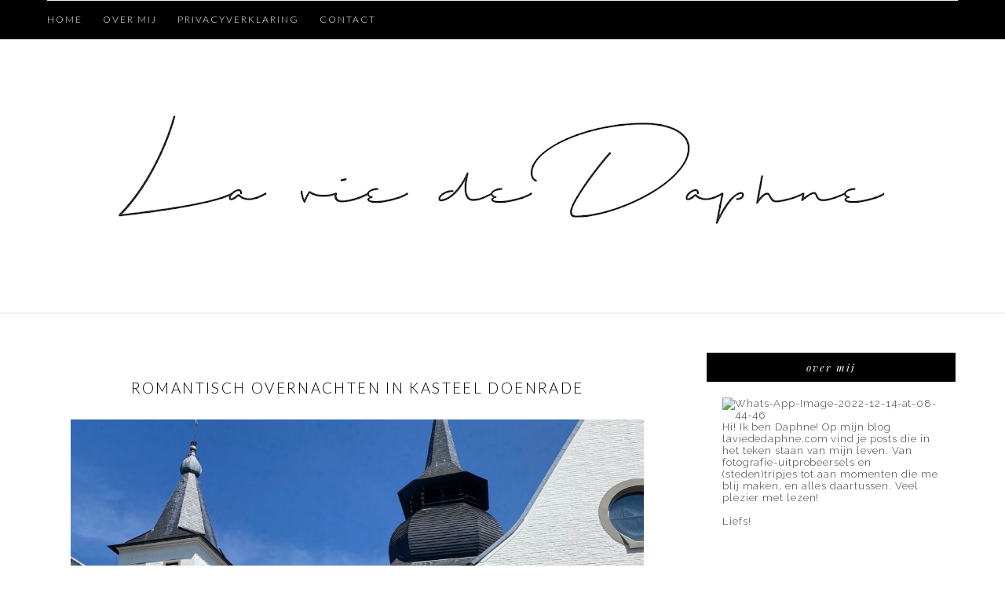

--- FILE ---
content_type: text/html; charset=UTF-8
request_url: https://www.laviededaphne.com/2021/04/romantisch-overnachten-in-kasteel.html
body_size: 31746
content:
<!DOCTYPE html>
<html dir='ltr' xmlns='http://www.w3.org/1999/xhtml' xmlns:b='http://www.google.com/2005/gml/b' xmlns:data='http://www.google.com/2005/gml/data' xmlns:expr='http://www.google.com/2005/gml/expr'>
<head>
<link href='https://www.blogger.com/static/v1/widgets/2944754296-widget_css_bundle.css' rel='stylesheet' type='text/css'/>
<link href='https://fonts.googleapis.com/css?family=Raleway' rel='stylesheet'>
</link>
<meta content='width=device-width,initial-scale=1,minimum-scale=1,maximum-scale=1' name='viewport'/>
<meta content='text/html; charset=UTF-8' http-equiv='Content-Type'/>
<meta content='blogger' name='generator'/>
<link href='https://www.laviededaphne.com/favicon.ico' rel='icon' type='image/x-icon'/>
<link href='https://www.laviededaphne.com/2021/04/romantisch-overnachten-in-kasteel.html' rel='canonical'/>
<link rel="alternate" type="application/atom+xml" title="La vie de Daphne - Atom" href="https://www.laviededaphne.com/feeds/posts/default" />
<link rel="alternate" type="application/rss+xml" title="La vie de Daphne - RSS" href="https://www.laviededaphne.com/feeds/posts/default?alt=rss" />
<link rel="service.post" type="application/atom+xml" title="La vie de Daphne - Atom" href="https://www.blogger.com/feeds/644715960573916460/posts/default" />

<link rel="alternate" type="application/atom+xml" title="La vie de Daphne - Atom" href="https://www.laviededaphne.com/feeds/1088438279347438009/comments/default" />
<!--Can't find substitution for tag [blog.ieCssRetrofitLinks]-->
<link href='https://blogger.googleusercontent.com/img/b/R29vZ2xl/AVvXsEiTsEjLXz2Sp3aKXNDJIwwMsdDtMXjQ8UPJIY7eRDfkpIH7BNmYpKI5H4wkd-CHzqmwckBiBSW7ZeYGsU3owImtoaXrqeBNx2qLlzWgvUSmM5ifAxAVeNcL9nZZXLvdDtV___bbr0_-fTk/s16000/IMG_7345.jpg' rel='image_src'/>
<meta content='https://www.laviededaphne.com/2021/04/romantisch-overnachten-in-kasteel.html' property='og:url'/>
<meta content='Romantisch overnachten in Kasteel Doenrade' property='og:title'/>
<meta content='Persoonlijke blog over beauty, fashion, inspiratie en fotografie' property='og:description'/>
<meta content='https://blogger.googleusercontent.com/img/b/R29vZ2xl/AVvXsEiTsEjLXz2Sp3aKXNDJIwwMsdDtMXjQ8UPJIY7eRDfkpIH7BNmYpKI5H4wkd-CHzqmwckBiBSW7ZeYGsU3owImtoaXrqeBNx2qLlzWgvUSmM5ifAxAVeNcL9nZZXLvdDtV___bbr0_-fTk/w1200-h630-p-k-no-nu/IMG_7345.jpg' property='og:image'/>
<title>
Romantisch overnachten in Kasteel Doenrade
          - 
          La vie de Daphne
</title>
<!-- Description and Keywords (start) -->
<meta content='YOUR KEYWORDS HERE' name='keywords'/>
<!-- Description and Keywords (end) -->
<meta content='Romantisch overnachten in Kasteel Doenrade' property='og:title'/>
<meta content='https://www.laviededaphne.com/2021/04/romantisch-overnachten-in-kasteel.html' property='og:url'/>
<meta content='article' property='og:type'/>
<meta content='https://blogger.googleusercontent.com/img/b/R29vZ2xl/AVvXsEiTsEjLXz2Sp3aKXNDJIwwMsdDtMXjQ8UPJIY7eRDfkpIH7BNmYpKI5H4wkd-CHzqmwckBiBSW7ZeYGsU3owImtoaXrqeBNx2qLlzWgvUSmM5ifAxAVeNcL9nZZXLvdDtV___bbr0_-fTk/s16000/IMG_7345.jpg' property='og:image'/>
<meta content='La vie de Daphne' property='og:site_name'/>
<meta content='https://www.laviededaphne.com/' name='twitter:domain'/>
<meta content='Romantisch overnachten in Kasteel Doenrade' name='twitter:title'/>
<meta content='summary_large_image' name='twitter:card'/>
<meta content='https://blogger.googleusercontent.com/img/b/R29vZ2xl/AVvXsEiTsEjLXz2Sp3aKXNDJIwwMsdDtMXjQ8UPJIY7eRDfkpIH7BNmYpKI5H4wkd-CHzqmwckBiBSW7ZeYGsU3owImtoaXrqeBNx2qLlzWgvUSmM5ifAxAVeNcL9nZZXLvdDtV___bbr0_-fTk/s16000/IMG_7345.jpg' name='twitter:image'/>
<meta content='Romantisch overnachten in Kasteel Doenrade' name='twitter:title'/>
<!-- Social Media meta tag need customer customization -->
<meta content='Facebook App ID here' property='fb:app_id'/>
<meta content='Facebook Admin ID here' property='fb:admins'/>
<meta content='@username' name='twitter:site'/>
<meta content='@username' name='twitter:creator'/>
<link href="//fonts.googleapis.com/css?family=Playfair+Display:400,700%7CLora:400,700" rel="stylesheet" type="text/css">
<link href="//fonts.googleapis.com/css?family=Open+Sans:400italic,400,300,600,700,800%7CVerdana:300,400,700&amp;ver=4.1.5" id="gfont-style-css" media="all" rel="stylesheet" type="text/css">
<link href="//fonts.googleapis.com/css?family=Playfair+Display:400,700,400italic" rel="stylesheet" type="text/css">
<link href="//fonts.googleapis.com/css?family=Montserrat:400&amp;subset=latin&amp;ver=1431676409" id="redux-google-fonts-memory-css" media="all" rel="stylesheet" type="text/css">
<link href="//fonts.googleapis.com/css?family=Yesteryear" rel="stylesheet" type="text/css">
<link href='https://fonts.googleapis.com/css?family=Raleway:400,700,500,300' rel='stylesheet' type='text/css'/>
<link href="//fonts.googleapis.com/css?family=Droid+Serif:400,400italic,700,700italic%7CPT+Serif:400,400italic,700,700italic%7CDroid+Sans:400,700&amp;subset=latin,latin-ext" id="themerex-font-style-google_fonts-css" media="all" rel="stylesheet" type="text/css">
<link href='https://fonts.googleapis.com/css?family=Lato%3A300%2C400%2C600%2C700%2C400italic%7CLustria%3A300%2C400%2C600%2C700%2C400italic&subset=latin%2Ccyrillic-ext%2Cgreek-ext%2Ccyrillic' id='letsblog-fonts-css' media='all' rel='stylesheet' type='text/css'/>
<style id='page-skin-1' type='text/css'><!--
/*
-----------------------------------------------
Blogger Template Style
Name:        Glam Up
Author :     http://www.soratemplates.com
License:     Free Version
----------------------------------------------- */
/* Global reset */
/* Based upon 'reset.css' in the Yahoo! User Interface Library: http://developer.yahoo.com/yui */
*, html, body, div, dl, dt, dd, ul, ol, li, h1, h2, h3, h4, h5, h6, pre, form, label, fieldset, input, p, blockquote, th, td { margin:0; padding:0 }
table { border-collapse:collapse; border-spacing:0 }
fieldset, img { border:0 }
address, caption, cite, code, dfn, em, strong, th, var { font-style:normal; font-weight:normal }
ol, ul, li { list-style:none }
caption, th { text-align:left }
h1, h2, h3, h4, h5, h6 { font-size:100%; font-weight:normal }
q:before, q:after { content:''}
/* Global reset-RESET */
strong { font-weight: bold }
em { font-style: italic }
a img { border:none } /* Gets rid of IE's blue borders */
body#layout #header {
margin-bottom: 80px;
clear:both;
}
body#layout #navigation {
height: auto;
margin-bottom: 60px;
margin-top: 30px;
position: relative;
width: 100%;
z-index: 999999;
}
body#layout #navigation-wrapper {
width:40%;
float:left;
}
body#layout #top-social {
width:40%;
float:right;
}
body#layout #widget-area .footerwidget {
width:250px;
margin-right: 20px;
}
body#layout #widget-area .widget, body#layout #sidebar .widget {
width:250px;
}
body {
background-color:#fff;
color: #444;
font-weight: 400;
-webkit-font-smoothing: antialiased;
font-size: 14px;
word-wrap: break-word;
font: normal normal 13px 'Raleway', serif;
margin: 0;
font-weight: 300;
-webkit-font-smoothing: subpixel-antialiased;
color: #404040;
letter-spacing: .07em;
}
p {
font-size:14px;
line-height:26px;
}
a {
text-decoration:none;
color:#cea525;
}
a:hover {
}
a.quickedit img {width:18px!important;height:18px!important;}
h1,h2,h3,h4,h5,h6 {
font-family:"Open Sans", sans-serif;
}
.container {
width:1160px;
margin:0 auto;
}
.container.sp_sidebar {
overflow:hidden;
margin-top: 50px;
}
#main {
width:100%;
}
.container.sp_sidebar #main {
width:790px;
margin-right:30px;
float:left;
}
#sidebar {
width:320px;
float:right;
}
/********************************/
/*** Navigation ***/
/********************************/
#navigation {
background:#171717;
height:50px;
position:fixed;
z-index:999999;
width:100%;
-webkit-backface-visibility: hidden;
}
.slicknav_menu {
display:none;
}
#navigation .container {
position:relative;
}
.menu {
float:left;
}
.menu li {
display:inline-block;
margin-right:22px;
position:relative;
}
.menu li a {
font-family:"Open Sans", sans-serif;
font-size:11px;
font-weight:400;
letter-spacing:2px;
color:#fff;
line-height:50px;
text-transform:uppercase;
display:inline-block;
-o-transition:.3s;
-ms-transition:.3s;
-moz-transition:.3s;
-webkit-transition:.3s;
}
/*** DROPDOWN ***/
.menu .sub-menu,
.menu .children {
background-color: #171717;
display: none;
padding: 0;
position: absolute;
margin-top:0;
left: 0;
z-index: 99999;
}
ul.menu ul a,
.menu ul ul a {
color: #999;
margin: 0;
padding: 6px 10px 7px 10px;
min-width: 160px;
line-height:20px;
-o-transition:.25s;
-ms-transition:.25s;
-moz-transition:.25s;
-webkit-transition:.25s;
transition:.25s;
border-top:1px solid #333;
}
ul.menu ul li,
.menu ul ul li {
padding-right:0;
margin-right:0;
}
ul.menu ul a:hover,
.menu ul ul a:hover {
color: #fff;
background:#333;
}
ul.menu li:hover > ul,
.menu ul li:hover > ul {
display: block;
}
.menu .sub-menu ul,
.menu .children ul {
left: 100%;
top: 0;
}
body#layout div#sidebar {
width: 285px;
}
.menu1 {
text-align:center;
}
div#navigation-wrapper1 {
border-top: 1px solid #ddd;
}
.menu1 li {
display:inline-block;
margin-right:35px;
position:relative;
}
.menu1 li a {
display: block;
line-height: 50px;
color: #7e7e7e;
text-transform: uppercase;
font-size: 12px;
font-weight: 500;
font-family: Raleway;
font-family: Lato;
font-size: 12px;
font-weight: 600;
letter-spacing: 2px;
text-transform: uppercase;
color: #222222;
}
/*** DROPDOWN ***/
.menu1 .sub-menu,
.menu1.children {
background-color: #171717;
display: none;
padding: 0;
position: absolute;
margin-top:0;
left: 0;
z-index: 99999;
}
ul.menu1 ul a,
.menu1 ul ul a {
color: #999;
margin: 0;
padding: 6px 10px 7px 10px;
min-width: 160px;
line-height:20px;
-o-transition:.25s;
-ms-transition:.25s;
-moz-transition:.25s;
-webkit-transition:.25s;
transition:.25s;
border-top:1px solid #333;
}
ul.menu1 ul li,
.menu1 ul ul li {
padding-right:0;
margin-right:0;
}
ul.menu1 ul a:hover,
.menu1 ul ul a:hover {
color: #fff;
background:#333;
}
ul.menu1 li:hover > ul,
.menu1 ul li:hover > ul {
display: block;
}
.menu1 .sub-menu ul,
.menu1 .children ul {
left: 100%;
top: 0;
}
/** Search **/
#top-search {
position:absolute;
right:0;
top:0;
width:40px;
text-align:center;
margin-left:16px;
}
#top-search a {
height:60px;
font-size:14px;
line-height:60px;
color:#999;
background:#353535;
display:block;
-webkit-transition: all 0.2s linear;
-moz-transition: all 0.2s linear;
-ms-transition: all 0.2s linear;
-o-transition: all 0.2s linear;
transition: all 0.2s linear;
}
#top-search a:hover {
color:#ccc;
background:#474747;
}
.show-search {
position:absolute;
top:60px;
right:-1px;
display:none;
z-index:10000;
}
.show-search #searchform input#s {
width:190px;
background:#FFF;
webkit-box-shadow: 0 8px 6px -6px rgba(206,206,206,.2);
-moz-box-shadow:  0 8px 6px -6px rgba(206,206,206,.2);
box-shadow:  0 8px 6px -6px rgba(206,206,206,.2);
}
.show-search #searchform input#s:focus {
border:1px solid #d5d5d5;
}
/*** Top Social ***/
#top-social {
position:absolute;
right:0px;
top:5px;
}
#top-social a i {
line-height: 39px;
font-size: 16px;
font-weight: 300;
/* display: block; */
width: 26px;
/* height: 26px; */
text-align: center;
margin: 0px;
}
/********************************/
/*** Header ***/
/********************************/
#header {
background-color: #fff;
border-top: 8px solid #293335;
}
#logo {
text-align:center;
padding:40px 0;
}
/** Featured area **/
.item .info {
text-align: center;
top: auto;
bottom: 2.857em;
right: auto;
left: 15%;
height: auto;
min-height: 65px;
padding: 1.8em 1.5em 1.8em;
width: 70%;
box-sizing: border-box;
z-index: 9;
background-color: rgba(0,0,0,0.6);
position: absolute;
}
span.feat-cat a {
color: #fff;
}
.info .feat-cat {
color: #ffffff;
line-height: 27px;
padding: 0 15px;
display: inline-block;
text-transform: uppercase;
font-size: 12px;
}
.featured-area {
margin-bottom:50px;
}
#owl-demo .item img{
max-width: 100%;
height: 420px;
opacity: 0.9;
object-fit: cover;
width: 100%;
}
#owl-demo .item .feat-overlay {
width:100%;
bottom:6px;
}
#owl-demo .item .feat-overlay h3 a {
font-size: 15px;
color: #fff;
font-weight: 400;
letter-spacing: 1px;
font-family: 'Playfair Display', serif;
font-weight: 400;
font-size: 18px;
line-height: 30px;
text-transform: capitalize;
}
#owl-demo .item .feat-overlay h3 a:hover {
}
.owl-item:hover .icon-postbanner {
opacity: 1;
filter: alpha(opacity=1);
}
.icon-postbanner {
width: 40px;
height: 40px;
-webkit-border-radius: 50%;
-moz-border-radius: 50%;
-ms-border-radius: 50%;
-o-border-radius: 50%;
border-radius: 50%;
border: 1px solid #ffffff;
opacity: 0.5;
filter: alpha(opacity=50);
float: right;
line-height: 38px;
text-align: center;
}
.feat-text h3 {
margin: 0;
font-size: 12px;
font-family: 'Montserrat';
font-size: 12px;
color: #ffffff;
letter-spacing: 2px;
text-transform: uppercase;
display: inline-block;
}
div#footer-social1 h2 {
display: none;
}
#instafeed{max-width:100%;margin:0 auto;list-style:none;text-align:center;font-family:sans-serif;  line-height: 0px;
border-bottom: 1px solid rgba(34,34,34,0.1);}
#instafeed li{display:inline-block;width: 14.28%;margin:0;padding:0;text-align:left;position:relative}
#instafeed div{margin:0;position:relative}
#instafeed img{max-width:100%;display:block;position:relative;z-index:10;-webkit-transition:-webkit-transform .4s;-moz-transition:-moz-transform .4s;transition:transform .4s}
/********************************/
/*** Grid Item ***/
/********************************/
/* grid title */
.sp-grid-title {
margin-bottom:45px;
text-align:center;
}
.sp-grid-title h3 {
font-size: 26px;
font-weight: 400;
text-transform: uppercase;
letter-spacing:4px;
margin-bottom:4px;
}
.sp-grid-title .sub-title {
font-size: 18px;
font-style: italic;
color: #999;
}
.sp-grid li {
display: inline-block;
vertical-align: top;
width: 300px;
margin-right: 16px;
margin-bottom: 45px;
}
.container.sp_sidebar .sp-grid li {
width:315px;
}
.container.sp_sidebar .sp-grid li:nth-child(3n+3) {
margin-right:16px;
}
.container.sp_sidebar .sp-grid li:nth-child(2n+2) {
margin-right:0;
}
.sp-grid li:nth-child(3n+3) {
margin-right:0;
}
.sp-grid li .item img {
width:100%;
height:auto;
margin-bottom:10px;
}
.sp-grid li .item .cat {
font-size: 11px;
font-weight: 700;
letter-spacing: 1px;
text-transform: uppercase;
font-family:"Open Sans";
margin-bottom:7px;
display:block;
}
.sp-grid li .item .cat a:hover {
text-decoration:underline;
}
.sp-grid li .item h2 {
margin-bottom:8px;
}
.sp-grid li .item h2 a {
font-size: 15px;
color: #000000;
text-transform: uppercase;
letter-spacing: 1px;
font-weight: 700;
-o-transition:.3s;
-ms-transition:.3s;
-moz-transition:.3s;
-webkit-transition:.3s;
}
.sp-grid li .item h2 a:hover {
opacity:.5;
}
.sp-grid li .item p {
margin-bottom:6px;
}
.sp-grid li .item .date {
font-size: 13px;
color: #999;
letter-spacing: 1px;
font-style: italic;
}
/********************************/
/*** Post ***/
/********************************/
.post {
margin-bottom:100px;
padding-bottom: 1px;
margin-bottom: 40px;
min-height: 322px;
background-color: #fff;
}
.single .post {
margin-bottom:70px;
}
/*** Post Header ***/
.post-header {
text-align: center;
}
.post-header .cat a {
display: inline-block;
line-height: 12px;
padding-left: 8px;
padding-top: 5px;
padding-bottom: 15px;
color: #444;
text-transform: uppercase;
font-size: 12px;
color: #ccc8c9;
color: #000000;
font: italic 13px Playfair Display, serif;
letter-spacing: 1px;
}
span.cat {
color: #ccc8c9;
font-family: Droid Sans,serif;
text-transform: uppercase;
}
.post-header .cat a:hover {
text-decoration:underline;
}
.post-header h1 a, .post-header h2 a, .post-header h1 {
text-transform: uppercase;
text-align: center;
letter-spacing: .125em;
line-height: 30px;
margin-bottom: 25px;
display: block;
text-decoration: none;
color: #000000;
font: 300 19px Lato, sans-serif;
line-height: 30px;
}
.post-header h2 a:hover {
opacity:.50;
}
.post_info_date span {
display: inline-block;
padding: 0 1.2em;
background: #ffffff;
position: relative;
z-index: 2;
}
.post_detail.post_date {
width: 40%;
margin: 10px auto 5px;
}
.post_info_date {
color: #000000;
font: italic 13px Playfair Display, serif;
margin-top: 0;
width: 100%;
text-align: center;
letter-spacing: .2em;
padding: 7px 0px 4px;
}
/*** Post image ***/
.post-image {
margin-bottom:18px;
}
.post-image img {
width: 100%;
height: auto;
}
.container.sp_sidebar .post-image.audio iframe {
width:650px;
height:auto;
}
/*** Post Entry ***/
.post-entry {
padding: 0 0px;
text-align: center;
text-align: justify;
line-height: 1.7em;
}
.post-entry img {
max-width:100%;
height:auto;
}
.post-entry p {
margin-bottom:20px;
}
.post-entry a.more-link {
padding: 1.3em 0 0;
font-size: 11px;
font-weight: 500;
text-transform: uppercase;
display: block;
margin: auto;
letter-spacing: 2px;
color: #000;
text-align: center;
}
.post-entry p, .post-entry h1, .post-entry h2, .post-entry h3, .post-entry h4, .post-entry h5, .post-entry h6, .post-entry hr {
margin-bottom:20px;
}
.post-entry h1, .post-entry h2, .post-entry h3, .post-entry h4, .post-entry h5, .post-entry h6 {
color:#000;
font-weight:700;
}
.post-entry h1 {
font-size:30px;
}
.post-entry h2 {
font-size:27px;
}
.post-entry h3 {
font-size:24px;
}
.post-entry h4 {
font-size:20px;
}
.post-entry h5 {
font-size:18px;
}
.post-entry h6 {
font-size:16px;
}
.post-entry hr {
border:0;
height:0;
border-bottom:1px solid #e5e5e5;
clear:both;
}
.post-entry blockquote p {
border-left:3px solid #cea525;
color:#999;
padding:0 18px;
font-family:"Georgia";
font-size:18px;
line-height:28px;
font-style:italic;
}
.break-p {
text-align: center;
}
.myclaso {
overflow: hidden;
margin-bottom: 20px;
}
.post-entry ul, .post-entry ol {
padding-left:45px;
margin-bottom:20px;
}
.post-entry ul li {
margin-bottom:12px;
list-style:square;
}
.post-entry ol li {
margin-bottom:12px;
list-style:decimal;
}
.sticky.post .post-header { border:1px dashed #ddd; padding:20px 0; }
.bypostauthor  {}
.post-entry table { width:100%; margin-bottom:22px; border-collapse:collapse }
.post-entry td, .post-entry th { padding: 12px; border-bottom: 1px #e5e5e5 solid; }
.post-entry th { font-weight:bold; font-size:14px; background:#f5f5f5;}
.post-entry tr:hover {
background:#f9f9f9;
}
/*** Post Share ***/
.post-share {
text-align: center;
margin-bottom: 50px;
border-top: 1px solid #000;
padding-top: 20px;
}
.post-share a {
display:inline-block;
}
.share-box {
margin: 0 10px;
-o-transition: .3s;
-ms-transition: .3s;
-moz-transition: .3s;
-webkit-transition: .3s;
}
.share-box i {
font-size:17px;
}
/*** Post author ***/
.post-author {
margin-bottom: 80px;
margin-top: 70px;
overflow: hidden;
padding: 10px;
border: 1px solid #ddd;
}
.post-authorz {
background-color: #fff;
min-height: 102px;
padding: 20px;
}
.separator a {
margin-left: 0px!important;
}
.separator {
text-align: justify!important;;
}
.author-img {
float:left;
margin-right:30px;
}
.author-img img {
border-radius:50%;
}
.author-content h5 a {
font-size:14px;
letter-spacing:2px;
text-transform:uppercase;
margin-bottom:8px;
color:#000;
display:block;
}
.author-content p {
margin-bottom:8px;
}
.author-content .author-social {
font-size:14px;
color:#bbb;
margin-right:8px;
}
/*** Post related ***/
.post-related {
overflow:hidden;
margin-bottom:80px;
margin-top:70px;
}
.post-box { text-align:center; }
.post-box-title {
font-size:14px;
letter-spacing:2px;
text-transform:uppercase;
margin-bottom:42px;
font-weight:700;
border-bottom:2px solid #444;
padding-bottom:3px;
display:inline-block;
}
.item-related {
width:292px;
float:left;
margin-right:32px;
}
.item-related:last-child { margin-right:0; }
.container.sp_sidebar .item-related{
width:224px;
margin-right:19px;
}
.container.sp_sidebar .item-related:last-child {
margin-right:0;
}
.item-related img {
margin-bottom:6px;
width:100%;
height:auto;
}
.item-related h3 a {
font-size:14px;
text-transform:uppercase;
letter-spacing:2px;
color:#000;
}
.item-related h3 a:hover {
text-decoration:underline;
}
.item-related span.date {
font-size:10px;
font-family:"Open Sans", sans-serif;
text-transform:uppercase;
font-style:italic;
color:#999;
}
/** Post tags ***/
.post-tags {
margin-top:30px;
margin-bottom:50px;
}
.post-tags a {
font-family:"Open Sans", sans-serif;
font-size:11px;
letter-spacing:2px;
text-transform:uppercase;
background:#f2f2f2;
color:#666;
padding:7px 10px 8px;
margin-right:6px;
border-radius:2px;
margin-bottom:5px;
display:inline-block;
}
.post-tags a:hover {
background:#333;
color:#fff;
text-decoration:none;
}
/*** Post Pagination ***/
.post-pagination {
overflow:hidden;
}
.post-pagination .prev-post {
float:left;
width:470px;
}
.post-pagination .next-post {
float:right;
text-align:right;
width:470px;
}
.container.sp_sidebar .post-pagination .prev-post, .container.sp_sidebar .post-pagination .next-post {
width:325px;
}
.post-pagination span {
color:#999;
font-size:16px;
font-style:italic;
letter-spacing:1px;
}
.post-pagination .arrow {
font-size:64px;
color:#ddd;
line-height:64px;
}
.post-pagination .prev-post .arrow {
float:left;
margin-right:18px;
}
.post-pagination .next-post .arrow {
float:right;
margin-left:18px;
}
.pagi-text {
margin-top:11px;
}
.post-pagination h5 {
text-transform:uppercase;
letter-spacing:2px;
font-size:14px;
}
.post-pagination a {
color:#999;
}
.post-pagination a:hover > .arrow, .post-pagination a:hover > .pagi-text span, .post-pagination a:hover {
color:#000;
}
h1.logo_h.logo_h__txt {
text-align: center;
padding: 0px 0 28px;
color: #222;
font-family: 'Playfair Display', serif;
font-weight: 400;
font-size: 80px;
font-weight: bold;
text-transform: lowercase;
}
.widget.PageList h2 {
display: none;
}
/********************************/
/*** Pagination ***/
/********************************/
.pagination {
margin-bottom:100px;
clear:both;
}
.pagination a {
color: #999;
font-family: "Open Sans", sans-serif;
letter-spacing: 3px;
text-transform: uppercase;
font-size: 12px;
font-weight: 600;
}
.pagination a:hover {
text-decoration:none;
color:#000;
}
.pagination .newer {
float:left;
}
.pagination .older {
float:right;
}
.pagination .older {
float: right;
position: relative;
text-align: right;
}
.pagination .newer {
float: left;
position: relative;
text-align: left;
}
.post-nav-icon {
position: absolute;
top: -4px;
width: 44px;
height: 25px;
text-align: center;
line-height: 25px;
/* background-color: #789376; */
color: #000;
letter-spacing: 0;
}
.older .post-nav-icon{
right:0;
}
.newer .post-nav-icon{
left:0;
}
.older .pager-heading {
margin-bottom: 5px;
color:#000;
margin-right: 42px;
}
.older .pager-title {
font-size: 150%;
display: block;
line-height: 1.3;
white-space: normal;
text-overflow: ellipsis;
overflow: hidden;
color:#222;
margin-right: 42px;
}
.newer .pager-heading {
margin-bottom: 5px;
color:#000;
margin-left: 42px;
}
.newer .pager-title {
font-size: 150%;
display: block;
line-height: 1.3;
white-space: normal;
text-overflow: ellipsis;
overflow: hidden;
color:#222;
margin-left: 42px;
}
/*---Flicker Image Gallery-----*/
.flickr_plugin {
width: 100%;
}
.flickr_badge_image {
float: left;
height: 68px;
margin: 8px 5px 0px 5px;
width: 68px;
}
.flickr_badge_image a {
display: block;
}
.flickr_badge_image a img {
display: block;
width: 100%;
height: auto;
-webkit-transition: opacity 100ms linear;
-moz-transition: opacity 100ms linear;
-ms-transition: opacity 100ms linear;
-o-transition: opacity 100ms linear;
transition: opacity 100ms linear;
}
.flickr_badge_image a img:hover {
opacity: .5;
}
/********************************/
/*** Footer Social ***/
/********************************/
#footer-social {
background:#f2f2f2;
padding:40px 0;
text-align:center;
}
#footer-social a {
margin:0 15px;
color:#999;
font-family:"Open Sans", sans-serif;
font-size:11px;
text-transform:uppercase;
font-weight:700;
letter-spacing:1px;
}
#footer-social a:first-child {
margin-left:0;
}
#footer-social a:last-child {
margin-right:0;
}
#footer-social a i {
height:28px;
width:28px;
text-align:center;
line-height:28px;
background:#666;
color:#fff;
border-radius:50%;
margin-right:5px;
font-size:14px;
}
#footer-social a:hover {
text-decoration:none;
color:#000;
}
#footer-social a:hover > i {
background:#000;
}
/********************************/
/*** Footer logo ***/
/********************************/
#footer-logo {
background:#111;
padding:60px 0;
text-align:center;
}
#footer-logo img {
margin-bottom:15px;
}
#footer-logo p {
color:#777;
font-size:15px;
margin-bottom:0;
font-style:italic;
}
#footer-logo p i {
color:#cea525;
font-size:14px;
margin:0 5px 0 7px;
}
/********************************/
/*** Footer Copyright ***/
/********************************/
#footer-copyright {
padding:18px 0;
background:#f2f2f2;
overflow:hidden;
font-family:"Open Sans", sans-serif;
}
#footer-copyright p {
font-size:15px;
color:#888;
float:left;
}
#footer-copyright .to-top {
float:right;
margin-top:6px;
font-size:11px;
text-transform:uppercase;
font-weight:700;
letter-spacing:1px;
color:#888888;
}
#footer-copyright .to-top i {
font-size:14px;
margin-left:3px;
}
#footer-copyright .to-top:hover {
text-decoration:none;
}
div#widget-area a {
color: #000;
}
/********************************/
/*** Widget Area ***/
/********************************/
#widget-area {
overflow: hidden;
padding-bottom: 60px;
border-top: 1px solid #f0f0f0;
padding-top: 70px;
font-size:14px;
}
#widget-area .footerwidget {
float:left;
}
#widget-area .widget, #sidebar .widget {
float: left;
margin-right: 32px;
width: 318px;
}
.footerwidget h2 span {
color: #fff;
font-family: 'Noto Sans',sans-serif;
font-size: 16px;
line-height: 16px;
font-weight: 500;
letter-spacing: 1px;
position: relative;
padding: 8px 16px;
/* top: -20px; */
text-transform: uppercase;
/* border: 1px solid #e3e3e3; */
display: inline-block;
}
#widget-area #container3 {
margin-right:0px;
}
#sidebar .widget {
width: 277px;
margin-right: 0;
float: none;
margin-bottom: 50px;
background-color: #fff;
padding: 20px;
clear: both;
}
div#widget-areaa h2 {
display: none;
}
div#widget-areaa {
margin-top: 40px;
margin-bottom: -8px;
}
.socialfollow { float:none; clear:both; margin:10px 0;}
.socialfollow a i {
line-height: 1;
height: auto;
font-size: 32px;
}
.socialfollow i {
color: #909090;
}
.socialfollow a {
height: 41px;
padding: 10px;
float: left;
text-decoration: none;
display: block;
-webkit-transition: all 0.31s ease;
-moz-transition: all 0.31s ease;
-ms-transition: all 0.31s ease;
-o-transition: all 0.31s ease;
transition: all 0.31s ease;
}
.socialfollow a:hover i{color:#fff}
.socialfollow a.facebook:hover { background: #3b5996; }.socialfollow a.twitter:hover { background: #00acee; }.socialfollow a.vimeo:hover { background: #0dadd6; }.socialfollow a.dribble:hover { background: #d53e68; }.socialfollow a.youtube:hover { background: #cb322c; }.socialfollow a.pinterest:hover { background: #cb2027; }.socialfollow a.google:hover { background: #c3391c; }.socialfollow a.linkedin:hover { background: #0073b2; }.socialfollow a.rss:hover { background: #f29a1d; }.socialfollow a.instagram:hover { background: #457399; }.socialfollow a.other-social:hover { background: #ff5d5e; }
.socialfollow a {
padding: 19px;
width: 29px;
height: 29px;
border: 1px solid #e1e1e1;
margin: 3px;
float: none;
display: inline-block;
text-align: center;
}
div#sidebar h2 span {
color: #fff;
}
#sidebar img {
max-width:280px;
height:auto;
}
#sidebar iframe {
max-width:320px;
height:auto;
}
.widget:last-child {
margin-right:0;
}
.widget-title, #sidebar .widget h2, #widget-area .widget h2 {
margin: -20px -20px -20px -20px;
padding: 15px 0;
color: #ffffff;
color: #ffffff;
text-align: center;
font: italic 13px Playfair Display, serif;
letter-spacing: 2px;
text-transform: lowercase;
font-weight: 300;
padding: 10px 0px;
margin-bottom: 10px;
background: #000000;
}
#sidebar .widget-title, #sidebar .widget h2, #widget-area .widget h2 {
margin-bottom:20px;
}
.widget a:hover {
}
.widget ul li {
margin-bottom:7px;
padding-bottom:7px;
}
.widget ul li:last-child {
margin-bottom:0;
padding-bottom:0;
border-bottom:none;
}
div#PageList1 h2 {
display: none;
}
#sidebar .widget-content.list-label-widget-content span {
float: right;
}
#sidebar .widget ul li {
margin-bottom: 7px;
padding-bottom: 7px;
color: #91979d;
border-bottom: 1px solid #eee;}
/*** Search widget ***/
#searchform input#s {
border: 1px solid #e5e5e5;
background:#fff url(img/searchsubmit.png) no-repeat 96% 13px;
padding:14px 14px;
font-size:11px;
color:#999;
letter-spacing:1px;
}
#searchform #s:focus { outline:none; }
/** searchbar for widget ***/
.widget #searchform input#s {
width:260px;
}
#sidebar .widget #searchform input#s {
width:230px;
}
/*** About Widget ***/
.about-widget img {
max-width:292px;
height:auto;
}
/** Instagram widget support **/
.instag ul.thumbnails > li {
width:32% !important;
}
.instag ul.thumbnails > li img:hover {
opacity:.8;
}
.instag ul li {
margin:0;
padding-bottom:0;
border-bottom:none;
}
.pllexislider ul li {
margin:0;
padding-bottom:0;
border-bottom:none;
}
/*** Tagcloud widget ***/
.widget .tagcloud a {
font-family:"Open Sans", sans-serif;
font-size:10px;
letter-spacing:1px;
text-transform:uppercase;
background:#f2f2f2;
color:#666;
padding:6px 8px 7px;
margin-right:5px;
margin-bottom:8px;
display:inline-block;
border-radius:2px;
}
.widget .tagcloud a:hover {
background:#333;
color:#fff;
}
/*** Calender widget ***/
#wp-calendar {width: 100%; }
#wp-calendar caption { text-align: right; color: #777; font-size: 12px; margin-top: 10px; margin-bottom: 15px; }
#wp-calendar thead { font-size: 12px;  }
#wp-calendar thead th { padding-bottom: 10px; }
#wp-calendar tbody { color: #aaa; }
#wp-calendar tbody td { background: #f5f5f5; border: 1px solid #fff; text-align: center; padding:8px;}
#wp-calendar tbody td a { font-weight:700; color:#222; }
#wp-calendar tbody td:hover { background: #fff; }
#wp-calendar tbody .pad { background: none; }
#wp-calendar tfoot #next { font-size: 10px; text-transform: uppercase; text-align: right; }
#wp-calendar tfoot #prev { font-size: 10px; text-transform: uppercase; padding-top: 10px; }
#wp-calendar thead th { padding-bottom: 10px; text-align: center; }
/** WIDGET ITEMS **/
.widget ul.side-newsfeed li {
list-style-type:none;
margin-bottom:17px;
padding-bottom:13px;
margin-left:0;
}
.widget ul.side-newsfeed li:last-child {
margin-bottom:0;
padding-bottom:0;
}
.widget ul.side-newsfeed li .side-item {
overflow:hidden;
}
.widget ul.side-newsfeed li .side-item .side-image {
float:left;
margin-right:14px;
}
.widget ul.side-newsfeed li .side-item .side-image img {
width:86px;
height:auto;
}
.widget ul.side-newsfeed li .side-item .side-item-text {
overflow:hidden;
}
.widget ul.side-newsfeed li .side-item .side-item-text h4 a {
margin-bottom:1px;
color:#333;
display:block;
font-size:14px;
}
.widget ul.side-newsfeed li .side-item .side-item-text .side-item-meta {
font-size:10px;
letter-spacing:1px;
color:#999;
font-style:italic;
font-family:"Verdana";
}
/** Social Widget **/
.widget-social {
text-align:center;
}
.widget-social a:first-child {
margin-left:0;
}
.widget-social a:last-child {
margin-right:0;
}
.widget-social a i {
height:28px;
width:28px;
text-align:center;
line-height:28px;
background:#666;
color:#fff;
border-radius:50%;
margin:0 2px;
font-size:14px;
}
.widget-social a:hover {
text-decoration:none;
color:#000;
}
.widget-social a:hover > i {
background:#000;
}
/*******************************
*** COMMENTS
*******************************/
.post-comments {
margin-bottom:70px;
margin-top:70px;
}
.comments {
margin-bottom:40px;
}
.comment {
border-bottom:1px dotted #eee;
margin-top:20px;
margin-bottom:34px;
padding-bottom:40px;
}
.comment .avatar-image-container {
float:left;
}
.comment .avatar-image-container img {
border-radius:50%;
width:50px;
height:50px;
max-width:50px;
max-height:50px;
}
.comments .comment-block {
margin-left: 80px;
position: relative;
}
.comment-replies {
margin-left: 40px;
margin-top: 20px;
}
.comments .avatar-image-container {
float: left;
max-height: 50px;
overflow: hidden;
width: 50px;
}
.comment-replies .comment {
border:none;
margin-bottom:0px;
padding-bottom:0px;
}
.thecomment .comment-text {
overflow:hidden;
}
.thecomment .comment-text span.author, cite.user > a {
display:block;
font-size:14px;
text-transform:uppercase;
letter-spacing:2px;
margin-bottom:6px;
color:#333;
font-family:"Open Sans";
}
.thecomment .comment-text span.author a:hover {
text-decoration:underline;
}
span.datetime {
font-size:14px;
color:#999;
font-style:italic;
display:block;
margin-bottom:10px;
}
.thecomment .comment-text em {
font-size:13px;
margin-bottom:-14px;
display:block;
color:orange;
letter-spacing:1px;
}
.thecomment .comment-text em i {
font-size:14px;
color:#f3bd00;
}
.comment-actions a {
float:right;
font-size:11px;
background-color:#aaa;
color:#FFF;
padding:3px 6px 5px 6px;
border-radius:2px;
margin-left:7px;
font-family:"Lato";
-o-transition:.3s;
-ms-transition:.3s;
-moz-transition:.3s;
-webkit-transition:.3s;
transition:.3s;
}
.continue a {
float:left;
margin-bottom:20px;
font-size:11px;
background-color:#aaa;
color:#FFF;
padding:3px 6px 5px 6px;
border-radius:2px;
margin-left:7px;
font-family:"Lato";
-o-transition:.3s;
-ms-transition:.3s;
-moz-transition:.3s;
-webkit-transition:.3s;
transition:.3s;
}
.loadmore a {
font-size:11px;
background-color:#aaa;
color:#FFF;
padding:3px 6px 5px 6px;
border-radius:2px;
margin-left:7px;
font-family:"Lato";
-o-transition:.3s;
-ms-transition:.3s;
-moz-transition:.3s;
-webkit-transition:.3s;
transition:.3s;
}
.post-comments span.reply a.comment-edit-link {
background:#c5c5c5;
}
.post-comments span.reply a:hover {
opacity:.8;
}
ul.children { margin: 0 0 0 55px; }
ul.children li.thecomment { margin:0 0 8px 0; }
/** Reply **/
#respond {
margin-bottom:20px;
overflow:hidden;
}
#respond  h3 {
font-size:14px;
color:#999;
font-weight:400;
margin-bottom:30px;
font-family:"Lato";
letter-spacing:2px;
text-transform:uppercase;
}
#respond h3 a {
color:#000;
display:inline-block;
}
#respond h3 small a {
text-transform:uppercase;
font-size:11px;
background:#333;
color:#FFF;
padding:4px 6px 5px;
border-radius:3px;
margin-left:7px;
letter-spacing:1px;
-o-transition:.3s;
-ms-transition:.3s;
-moz-transition:.3s;
-webkit-transition:.3s;
transition:.3s;
}
#respond h3 small a:hover {
opacity:.8;
}
#respond label {
color:#888;
width:80px;
font-size:14px;
display:inline-block;
font-weight:300;
}
#respond input {
padding:8px 10px;
border:1px solid #DDD;
margin-right:10px;
border-radius: 3px;
color:#999;
margin-bottom:15px;
font-size:11px;
width:250px;
font-family:"Georgia";
}
#respond input:focus {outline:none;}
#respond .comment-form-url {
margin-bottom:10px;
}
#respond textarea {
padding:14px;
border:1px solid #DDD;
border-radius: 3px;
width:95%;
height:120px;
font-size:13px;
color:#777;
margin-bottom:14px;
line-height:20px;
font-family:"Georgia";
}
#respond textarea:focus {outline:none;}
#respond #submit {
font-family:"Lato";
text-transform:uppercase;
letter-spacing:2px;
background:#eee;
border-radius:0;
font-size:11px;
color:#666;
padding:12px 19px 14px;
margin-top:6px;
display:inline-block;
border:none;
-o-transition:.3s;
-ms-transition:.3s;
-moz-transition:.3s;
-webkit-transition:.3s;
transition:.3s;
cursor:pointer;
border-radius:30px;
width:auto;
}
#respond #submit:hover {
background:#333;
color:#FFF;
}
/********************************/
/*** Archive ***/
/********************************/
.archive-box {
background:#f4f4f4;
padding:22px 0 24px;
text-align:center;
margin-bottom:70px;
margin-top:-70px;
border-bottom:1px solid #eee;
}
.archive-box span {
font-size:14px;
font-style:italic;
letter-spacing:1px;
color:#999;
}
.archive-box h1 {
font-size:26px;
letter-spacing:4px;
text-transform:uppercase;
}
.nothing {
margin-bottom:90px;
text-align:center;
}
/* =WordPress Core
-------------------------------------------------------------- */
.alignnone {
margin: 5px 20px 20px 0;
}
.aligncenter,
div.aligncenter {
display: block;
margin: 5px auto 5px auto;
}
.alignright {
float:right;
margin: 5px 0 20px 20px;
}
.alignleft {
float: left;
margin: 5px 20px 20px 0;
}
.aligncenter {
display: block;
margin: 5px auto 5px auto;
}
a img.alignright {
float: right;
margin: 5px 0 20px 20px;
}
a img.alignnone {
margin: 5px 20px 20px 0;
}
a img.alignleft {
float: left;
margin: 5px 20px 20px 0;
}
a img.aligncenter {
display: block;
margin-left: auto;
margin-right: auto
}
.wp-caption {
background: #fff;
border: 1px solid #f0f0f0;
max-width: 96%; /* Image does not overflow the content area */
padding: 5px 3px 10px;
text-align: center;
font-family:"Open Sans";
}
.wp-caption.alignnone {
margin: 5px 20px 20px 0;
}
.wp-caption.alignleft {
margin: 5px 20px 20px 0;
}
.wp-caption.alignright {
margin: 5px 0 20px 20px;
}
.wp-caption img {
border: 0 none;
height: auto;
margin: 0;
max-width: 98.5%;
padding: 0;
width: auto;
}
.wp-caption p.wp-caption-text {
font-size: 11px;
line-height: 17px;
margin: 0;
padding: 0 4px 5px;
}
/*** Custom WordPress gallery style ***/
.gallery .gallery-caption{
font-size:12px;
color:#888;
font-family:"Open Sans";
}
.gallery .gallery-icon img{
border-radius:2px;
border:1px solid #eee !important;
padding:7px;
}
.gallery .gallery-icon img:hover {
border:1px solid #ccc !important;
}
/*** Contact Form 7 ***/
/*********************************************************/
.wpcf7 input {
width:266px;
}
div.wpcf7 {
overflow:hidden;
margin-top:40px;
}
.wpcf7 p.sp_input {
float:left;
margin-right:19px;
}
.wpcf7 p.sp_message {
clear:both;
}
.wpcf7 input, .wpcf7 textarea {
padding:8px;
border:1px solid #DDD;
margin-right:10px;
-webkit-border-radius: 5px;-moz-border-radius: 5px;border-radius: 5px;
color:#777;
font-size:12px;
margin-top:6px;
margin-bottom:6px;
}
.wpcf7 textarea {
width:95%;
}
.wpcf7 .wpcf7-submit {
background:#171717;
-webkit-border-radius: 20px;-moz-border-radius: 20px;border-radius:20px;
padding:12px 24px;
color:#FFF;
letter-spacing:3px;
font-size:11px;
text-transform:uppercase;
cursor:pointer;
-o-transition:.3s;
-ms-transition:.3s;
-moz-transition:.3s;
-webkit-transition:.3s;
transition:.3s;
display:block;
border:none;
width:auto;
}
.wpcf7 .wpcf7-submit:hover {
background:#777;
}
/*** 404 ***/
.error-404 {
margin-bottom:105px;
text-align:center;
}
.error-404 h1 {
font-size:190px;
font-weight:700;
margin-bottom:-25px;
}
.error-404 p {
color:#999;
font-size:18px;
font-style:italic;
}
.author-content {
margin-left: 140px;
}
#logo { padding:45px 0 0px; }
#navigation {       height: 50px;
background: #000000;}
.menu li a {     font-size:12px;font-weight:300!important;font-family: Lato, sans-serif;
color: #ffffff; }
.menu li a:hover {  color:#fff; }
.menu .sub-menu, .menu .children { background: #171717; }
ul.menu ul a, .menu ul ul a { border-top: 1px solid #333333; color:#999999; }
ul.menu ul a:hover, .menu ul ul a:hover { color: #ffffff; background:#333333; }
#top-social a i { color:#fff; }
#top-social a:hover i { color:#fff }
#top-search a { background:#fff}
#top-search a { color:#000 }
#top-search a:hover { color:#cccccc; }
.widget-title , #sidebar .widget h2, #widget-area .widget h2 { color:#666666; }
#sidebar .widget-title, #sidebar .widget h2, #widget-area .widget h2 { background:; color:; }
#footer-social  { background:#f2f2f2; }
#footer-logo { background:#171717; }
#footer-logo p { color:#777777; }
#footer-copyright { background:#202122; }
#footer-copyright p { color:#888888; }
a{ color:#444; }
span.share-box i {
color: #000;
}
span.share-box a,	 #footer-logo p i  color:#b5b8b9; }
.post-entry blockquote p { border-left:3px solid #cea525; }
#main .widget {
width: 100%;
}
#navigation .widget ul li {
border:none;
margin-bottom:0px;
padding-bottom:0px;
}
#navigation .widget a:hover {
text-decoration: none;
}
#widget-area #container3 .widget {
margin-right: 0;
}
.post-body p {
font-size: 13px;
line-height: 20px;
margin-bottom: 20px;
color: #545353;
line-height: 1.8;
font-family: 'Lora';
}

--></style>
<script src="//ajax.googleapis.com/ajax/libs/jquery/1.11.0/jquery.min.js" type="text/javascript"></script>
<script src="//code.jquery.com/jquery-migrate-1.2.1.js" type="text/javascript"></script>
<link href='https://www.blogger.com/dyn-css/authorization.css?targetBlogID=644715960573916460&amp;zx=cf5f9f61-0153-4647-b03b-08789652c5bc' media='none' onload='if(media!=&#39;all&#39;)media=&#39;all&#39;' rel='stylesheet'/><noscript><link href='https://www.blogger.com/dyn-css/authorization.css?targetBlogID=644715960573916460&amp;zx=cf5f9f61-0153-4647-b03b-08789652c5bc' rel='stylesheet'/></noscript>
<meta name='google-adsense-platform-account' content='ca-host-pub-1556223355139109'/>
<meta name='google-adsense-platform-domain' content='blogspot.com'/>

</head>
<style>
    .boxed-icon {																	
      display: inline-block;																	
      width: 24px;																	
      height: 24px;																	
      line-height: 24px;																	
      text-align: center;																	
      font-size: 12px;																	
      border: 1px solid #eaeaea;																	
    }																	
    .boxed-icon.icon-1x {																	
      width: 24px;																	
      height: 24px;																	
      line-height: 24px;																	
      font-size: 12px;																	
    }																	
    .boxed-icon.icon-2x {																	
      width: 30px;																	
      height: 28px;																	
      line-height: 28px;																	
      font-size: 14px;																	
    }																	
    .boxed-icon.icon-3x {																	
      width: 40px;																	
      height: 38px;																	
      line-height: 38px;																	
      font-size: 16px;																	
    }																	
    .boxed-icon.icon-4x {																	
      width: 56px;																	
      height: 54px;																	
      line-height: 54px;																	
      font-size: 18px;																	
    }																	
    .boxed-icon.large {																	
      width: 56px;																	
      height: 54px;																	
      line-height: 54px;																	
    }																	
    .boxed-icon.fill {																	
      background: #222;																	
      border-color: #222;																	
      color: #fff;																	
    }																	
    .boxed-icon.fill:hover {																	
      background: #090909;																	
      border-color: #090909;																	
    }																	
    .facebook {																	
      color: #3b5998;																	
    }																	
    .facebook:hover {																	
      color: #fff;																	
    }																	
    .facebook.boxed-icon {																	
      background: #fff;																	
    }																	
    .facebook.boxed-icon:hover {																	
      color: #fff;																	
      background: #3b5998;																	
      border-color: #3b5998;																	
    }																	
    .facebook.boxed-icon.fill {																	
      background: #fff;																	
      border-color: #999;																	
      color: #999;																	
    }																	
    .facebook.boxed-icon.fill:hover {																	
      background: #2d4373;																	
      border-color: #2d4373;																	
    }																	
    .google-plus {																	
      color: #dd4b39;																	
    }																	
    .google-plus:hover {																	
      color: #fff;																	
    }																	
    .google-plus.boxed-icon {																	
      background: #fff;																	
    }																	
    .google-plus.boxed-icon:hover {																	
      color: #fff;																	
      background: #dd4b39;																	
      border-color: #dd4b39;																	
    }																	
    .google-plus.boxed-icon.fill {																	
      background: #fff;																	
      border-color: #999;																	
      color: #999;																	
    }																	
    .google-plus.boxed-icon.fill:hover {																	
      background: #c23321;																	
      border-color: #c23321;																	
    }																	
    .linkedin {																	
      color: #007bb6;																	
    }																	
    .linkedin:hover {																	
      color: #fff;																	
    }																	
    .linkedin.boxed-icon {																	
      background: #fff;																	
    }																	
    .linkedin.boxed-icon:hover {																	
      color: #fff;																	
      background: #007bb6;																	
      border-color: #007bb6;																	
    }																	
    .linkedin.boxed-icon.fill {																	
      background: #fff;																	
      border-color: #999;																	
      color: #999;																	
    }																	
    .linkedin.boxed-icon.fill:hover {																	
      background: #005983;																	
      border-color: #005983;																	
    }																	
    .pinterest {																	
      color: #cb2027;																	
    }																	
    .pinterest:hover {																	
      color: #fff;																	
    }																	
    .pinterest.boxed-icon {																	
      background: #fff;																	
    }																	
    .pinterest.boxed-icon:hover {																	
      color: #fff;																	
      background: #cb2027;																	
      border-color: #cb2027;																	
    }																	
    .pinterest.boxed-icon.fill {																	
      background: #fff;																	
      border-color: #999;																	
      color: #999;																	
    }																	
    .pinterest.boxed-icon.fill:hover {																	
      background: #9f191f;																	
      border-color: #9f191f;																	
    }																	
    .twitter {																	
      color: #00aced;																	
    }																	
    .twitter:hover {																	
      color: #fff;																	
    }																	
    .twitter.boxed-icon {																	
      background: #fff;																	
    }																	
    .twitter.boxed-icon:hover {																	
      color: #fff;																	
      background: #00aced;																	
      border-color: #00aced;																	
    }																	
    .twitter.boxed-icon.fill {																	
      background: #fff;																	
      border-color: #999;																	
      color: #999;																	
    }																	
    .twitter.boxed-icon.fill:hover {																	
      background: #0087ba;																	
      border-color: #0087ba;																	
    }																	
    .instagram {																	
      color: #3f729b;																	
    }																	
    .instagram:hover {																	
      color: #386589;																	
    }																	
    .instagram.boxed-icon {																	
      background: #fff;																	
    }																	
    .instagram.boxed-icon:hover {																	
      color: #fff;																	
      background: #3f729b;																	
      border-color: #3f729b;																	
    }																	
    .instagram.boxed-icon.fill {																	
      background: #fff;																	
      border-color: #999;																	
      color: #999;																	
    }																	
    .instagram.boxed-icon.fill:hover {																	
      background: #305777;																	
      border-color: #305777;																	
    }																	
    .vk {																	
      color: #45668e;																	
    }																	
    .vk:hover {																	
      color: #3d5a7d;																	
    }																	
    .vk.boxed-icon {																	
      background: #fff;																	
    }																	
    .vk.boxed-icon:hover {																	
      color: #fff;																	
      background: #45668e;																	
      border-color: #45668e;																	
    }																	
    .vk.boxed-icon.fill {																	
      background: #fff;																	
      border-color: #999;																	
      color: #999;																	
    }																	
    .vk.boxed-icon.fill:hover {																	
      background: #344d6c;																	
      border-color: #344d6c;																	
    }																	
    .tumblr {																	
      color: #35465c;																	
    }																	
    .tumblr:hover {																	
      color: #2c3a4c;																	
    }																	
    .tumblr.boxed-icon {																	
      background: #fff;																	
    }																	
    .tumblr.boxed-icon:hover {																	
      color: #fff;																	
      background: #35465c;																	
      border-color: #35465c;																	
    }																	
    .tumblr.boxed-icon.fill {																	
      background: #fff;																	
      border-color: #999;																	
      color: #999;																	
    }																	
    .tumblr.boxed-icon.fill:hover {																	
      background: #222d3c;																	
      border-color: #222d3c;																	
    }																	
    .xing {																	
      color: #cfdc00;																	
    }																	
    .xing:hover {																	
      color: #b7c300;																	
    }																	
    .xing.boxed-icon {																	
      background: #fff;																	
    }																	
    .xing.boxed-icon:hover {																	
      color: #fff;																	
      background: #cfdc00;																	
      border-color: #cfdc00;																	
    }																	
    .xing.boxed-icon.fill {																	
      background: #cfdc00;																	
      border-color: #cfdc00;																	
      color: #fff;																	
    }																	
    .xing.boxed-icon.fill:hover {																	
      background: #9fa900;																	
      border-color: #9fa900;																	
    }																	
    .soundcloud {																	
      color: #f80;																	
    }																	
    .soundcloud:hover {																	
      color: #e67a00;																	
    }																	
    .soundcloud.boxed-icon {																	
      background: #fff;																	
    }																	
    .soundcloud.boxed-icon:hover {																	
      color: #fff;																	
      background: #f80;																	
      border-color: #f80;																	
    }																	
    .soundcloud.boxed-icon.fill {																	
      background: #f80;																	
      border-color: #f80;																	
      color: #fff;																	
    }																	
    .soundcloud.boxed-icon.fill:hover {																	
      background: #cc6d00;																	
      border-color: #cc6d00;																	
    }																	
    .dribbble {																	
      color: #ea4c89;																	
    }																	
    .dribbble:hover {																	
      color: #e7357a;																	
    }																	
    .dribbble.boxed-icon {																	
      background: #fff;																	
    }																	
    .dribbble.boxed-icon:hover {																	
      color: #fff;																	
      background: #ea4c89;																	
      border-color: #ea4c89;																	
    }																	
    .dribbble.boxed-icon.fill {																	
      background: #ea4c89;																	
      border-color: #ea4c89;																	
      color: #fff;																	
    }																	
    .dribbble.boxed-icon.fill:hover {																	
      background: #e51e6b;																	
      border-color: #e51e6b;																	
    }																	
    .youtube {																	
      color: #e52d27;																	
    }																	
    .youtube:hover {																	
      color: #d8201a;																	
    }																	
    .youtube.boxed-icon {																	
      background: #fff;																	
    }																	
    .youtube.boxed-icon:hover {																	
      color: #fff;																	
      background: #e52d27;																	
      border-color: #e52d27;																	
    }																	
    .youtube.boxed-icon.fill {																	
      background: #e52d27;																	
      border-color: #e52d27;																	
      color: #fff;																	
    }																	
    .youtube.boxed-icon.fill:hover {																	
      background: #c21d17;																	
      border-color: #c21d17;																	
    }																	
    .spotify {																	
      color: #7ab800;																	
    }																	
    .spotify:hover {																	
      color: #699f00;																	
    }																	
    .spotify.boxed-icon {																	
      background: #fff;																	
    }																	
    .spotify.boxed-icon:hover {																	
      color: #fff;																	
      background: #7ab800;																	
      border-color: #7ab800;																	
    }																	
    .spotify.boxed-icon.fill {																	
      background: #7ab800;																	
      border-color: #7ab800;																	
      color: #fff;																	
    }																	
    .spotify.boxed-icon.fill:hover {																	
      background: #588500;																	
      border-color: #588500;																	
    }																	
    .post-links .post-link {																	
      display: inline-block;																	
      height: 40px;																	
      line-height: 40px;																	
      position: relative;																	
    }																	
    .post-links .post-link:before {																	
      content: '';																	
      display: inline-block;																	
      opacity: 0.6;																	
    }																	
    .post-links .post-link:hover:before {																	
      opacity: 1;																	
    }																	
    .post-links .post-link.comment-link {																	
      width: 170px;																	
      margin-right: 2px;																	
      font-size: 14px;																	
      /* font-weight: bold; */																	
      font-family: Raleway;																	
      color: #999;																	
      font-weight: 600;																	
    }																	
    .post-links .post-link.share-article-loop {																	
      width: 42px;																	
      margin-right: 2px;																	
    }																	
    .post-links .post-link.share-article-loop:before {																	
      width: 20px;																	
      height: 11px;																	
      background: transparent url("https://blogger.googleusercontent.com/img/b/R29vZ2xl/AVvXsEiZz_t0xOLRZTdzwe400YuZNRrxwbo7_zAfFbpa_U3cKT_02CENkjl4fU_Vn73JeKsoS8_RN-m68R7Lyj0Fu7B0fXr2pgiEq5QEXWkblPmnQQ-TqMNWvxL4YdccHOroYG-_ozEvTPJOGNox/s1600/share-icon.png");																	
      -moz-background-size: 20px 11px;																	
      -o-background-size: 20px 11px;																	
      -webkit-background-size: 20px 11px;																	
      background-size: 20px 11px;																	
    }																	
    .post-links .post-link.share-article-loop .boxed-icon {																	
      width: 40px;																	
      height: 40px;																	
      line-height: 40px;																	
      position: absolute;																	
      top: -1px;																	
      left: 0;																	
      font-size: 18px;																	
      opacity: 0;																	
      border-radius: 50%;																	
      -moz-transition: none;																	
      -o-transition: none;																	
      -webkit-transition: none;																	
      transition: none;																	
    }																	
    .post-links .post-link.share-article-loop .boxed-icon:nth-child(1) {																	
      z-index: 4;																	
      -moz-transform: translateX(30);																	
      -ms-transform: translateX(30);																	
      -webkit-transform: translateX(30);																	
      transform: translateX(30);																	
    }																	
    .post-links .post-link.share-article-loop .boxed-icon:nth-child(2) {																	
      z-index: 3;																	
      -moz-transform: translateX(72px);																	
      -ms-transform: translateX(72px);																	
      -webkit-transform: translateX(72px);																	
      transform: translateX(72px);																	
    }																	
    .post-links .post-link.share-article-loop .boxed-icon:nth-child(3) {																	
      z-index: 2;																	
      -moz-transform: translateX(114px);																	
      -ms-transform: translateX(114px);																	
      -webkit-transform: translateX(114px);																	
      transform: translateX(114px);																	
    }																	
    .post-links .post-link.share-article-loop .boxed-icon:nth-child(4) {																	
      z-index: 1;																	
      -moz-transform: translateX(156px);																	
      -ms-transform: translateX(156px);																	
      -webkit-transform: translateX(156px);																	
      transform: translateX(156px);																	
    }																	
    .post-links .post-link.share-article-loop:hover .boxed-icon {																	
      opacity: 1;																	
    }																	
    .post-links .post-link.share-article-loop:hover .boxed-icon:nth-child(1) {																	
      -moz-transform: translateX(41px);																	
      -ms-transform: translateX(41px);																	
      -webkit-transform: translateX(41px);																	
      transform: translateX(41px);																	
      -moz-transition-delay: 0s;																	
      -o-transition-delay: 0s;																	
      -webkit-transition-delay: 0s;																	
      transition-delay: 0s;																	
    }																	
    .post-links .post-link.share-article-loop:hover .boxed-icon:nth-child(2) {																	
      -moz-transform: translateX(83px);																	
      -ms-transform: translateX(83px);																	
      -webkit-transform: translateX(83px);																	
      transform: translateX(83px);																	
      -moz-transition-delay: 0.1s;																	
      -o-transition-delay: 0.1s;																	
      -webkit-transition-delay: 0.1s;																	
      transition-delay: 0.1s;																	
    }																	
    .post-links .post-link.share-article-loop:hover .boxed-icon:nth-child(3) {																	
      -moz-transform: translateX(125px);																	
      -ms-transform: translateX(125px);																	
      -webkit-transform: translateX(125px);																	
      transform: translateX(125px);																	
      -moz-transition-delay: 0.2s;																	
      -o-transition-delay: 0.2s;																	
      -webkit-transition-delay: 0.2s;																	
      transition-delay: 0.2s;																	
    }																	
    .post-links .post-link.share-article-loop:hover .boxed-icon:nth-child(4) {																	
      -moz-transform: translateX(167px);																	
      -ms-transform: translateX(167px);																	
      -webkit-transform: translateX(167px);																	
      transform: translateX(167px);																	
      -moz-transition-delay: 0.3s;																	
      -o-transition-delay: 0.3s;																	
      -webkit-transition-delay: 0.3s;																	
      transition-delay: 0.3s;																	
    }																	
    .post-links span {																	
      font-size: 10px;																	
      line-height: 40px;																	
      margin-left: 5px;																	
      color: #959595;																	
      text-transform: uppercase;																	
      vertical-align: middle;																	
    }																	
    .post-links.just-shares {																	
      display: block;																	
    }																	
    .post-links.just-shares:before {																	
      content: '';																	
      display: inline-block;																	
      position: relative;																	
      top: 0;																	
      width: 15px;																	
      height: 9px;																	
      background: transparent url(https://blogger.googleusercontent.com/img/b/R29vZ2xl/AVvXsEiZz_t0xOLRZTdzwe400YuZNRrxwbo7_zAfFbpa_U3cKT_02CENkjl4fU_Vn73JeKsoS8_RN-m68R7Lyj0Fu7B0fXr2pgiEq5QEXWkblPmnQQ-TqMNWvxL4YdccHOroYG-_ozEvTPJOGNox/s1600/share-icon.png);																	
      -moz-background-size: 15px 8.25px;																	
      -o-background-size: 15px 8.25px;																	
      -webkit-background-size: 15px 8.25px;																	
      background-size: 15px 8.25px;																	
    }																	
    .post-links.just-shares span {																	
      line-height: 1;																	
    }																	
    .post-links .post-link.share-article-loop:hover .boxed-icon {																	
      -moz-transition: all 0.25s linear;																	
      -o-transition: all 0.25s linear;																	
      -webkit-transition: all 0.25s linear;																	
      transition: all 0.25s linear;																	
    }																	
  </style>
<style>
    .horizontal-optin {																	
      background: #202122;																	
      height: 109px;																	
      /* margin-bottom: 20px; */																	
    }																	
    .enews {																	
      float: left;																	
    }																	
    input { color: #333;  width:175px; -moz-box-sizing: border-box; box-sizing: border-box; }																	
    input[type=text], select, textarea {  background: #F45A5A;																	
      border-color: rgba(0, 0, 0, 0);																	
      -moz-border-radius: 3px;																	
      cursor: pointer;																	
      padding: 12px 15px;																	
      text-transform: uppercase;																	
      display: inline-block;																	
      background: #0db9e7;																	
      font-size: 12px;																	
      letter-spacing: 3px;																	
      font-weight: bold;																	
      height: 42px; }																	
    textarea { color: #333; font-size: 12px; text-transform: none; }																	
    #subbox {   border-style: none none solid;																	
      width: 420px;																	
      text-transform: uppercase;																	
      background: #2b2d2f;																	
      color: #d5d2e5;																	
      font-size: 13px;																	
      padding: 30px;																	
      font-weight: 400;																	
      letter-spacing: 2px;																	
      height: 109px;}																	
    /***** Button CSS *****/																	
    input[type="button"],																	
    input[type="submit"], .showpageNum a, .showpage a, .showpagePoint, .button {   border-color: rgba(0, 0, 0, 0);																	
      -moz-border-radius: 3px;																	
      cursor: pointer;																	
      padding: 12px 15px;																	
      text-transform: uppercase;																	
      display: inline-block;																	
      background: #EF2673;																	
      font-size: 12px;																	
      letter-spacing: 3px;																	
      font-weight: bold;																	
      height: 109px;																	
      color: #fff;}																	
    input:hover[type="button"],																	
    input:hover[type="submit"], .showpageNum a:hover, .showpage a:hover, .showpagePoint, .button:hover { background: #000; color: #fff; text-decoration: none; }																	
    /***** Btnt Social Share widget CSS ******/																	
    .btnt-social { float: left; margin: 5px 5px 0 0; width: 90px; }																	
    div#btntEmailsub {																	
      float: right;																	
    }																	
    .enews h6 {																	
      color: #fff;																	
      font-size: 31px;																	
      font-weight: 600;																	
      margin: 28px 0 0;																	
      line-height: 1;																	
      letter-spacing: 3px;																	
    }																	
    .enews p {																	
      font: 14px/22px 'Open Sans', Trebuchet MS, Helvetica, Arial, sans-serif;																	
      margin: 0 0 20px 0;																	
      color: #424242;																	
      font-size: 13px;																	
      line-height: 1.6;																	
      font-weight: 400;																	
      color: #ddd;																	
      margin-top: 10px;																	
      margin-bottom: 0;																	
      font-size: 14px;																	
    }																	
    .enews h6 span {																	
      font: 14px/22px 'Open Sans', Trebuchet MS, Helvetica, Arial, sans-serif;																	
      font-weight: 300;																	
      font-size: 31px;																	
    }																	
    .enews h6 {																	
      font: 14px/22px 'Open Sans', Trebuchet MS, Helvetica, Arial, sans-serif;																	
      color: #ffffff;																	
      font-size: 31px;																	
      font-weight: 600;																	
      margin: 28px 0 0;																	
      line-height: 1;																	
    }																	
    .enews .widget-title {																	
      margin-bottom: -4px;																	
    }																	
  </style>
<style type='text/css'>
  </style>
<style type='text/css'>
    .social_wrapper {																	
      width: auto;																	
      margin: 0;																	
      left: 60px;																	
      top:40px;																	
      text-align: left;																	
      position: absolute;																	
    }																	
    .social_wrapper a {																	
      font-size: 18px;																	
    }																	
    .social_wrapper ul {																	
      list-style: none;																	
      margin-left: 0 !important;																	
      text-align: left;																	
    }																	
    .social_wrapper ul li {																	
      margin-right: 10px;																	
      float: left;																	
    }																	
    .social_wrapper ul li a {																	
      opacity: 1;																	
      display: block;																	
      line-height: 0;																	
      color: #222;																	
    }																	
  </style>
<style type='text/css'>
    #postCommentSubmit {																	
      background-color: #EF2673!important;																	
      border: 1px solid #D80053!important;																	
      color: #fff;																	
      font-weight: bold;																	
      margin: 0 8px 6px 0;																	
    }																	
  </style>
<style type='text/css'>
    /*************************************************																	
    *	10. Tablet									 *							
    *************************************************/																	
    @media only screen and (max-width: 1160px) {																	
      .container {																
        width:960px;															
      }																
      .post {																	
        width: 100%;																	
      }																	
      .container.sp_sidebar {																	
        padding: 0 10px;																	
      }																	
      .container.sp_sidebar #main {																	
        width: 600px;																	
        margin-right: 20px;																	
      }																
      .container.sp_sidebar #sidebar {																
        width: auto;															
        margin-right: 0px;																	
      }																
      #widget-area .widget, #sidebar .widget {																	
        float: left;																	
        margin-right: 0px;																	
        width: 280px;																	
      }																	
      #side-bar {float:right;}																	
      #subbox {																	
        width: 375px;}																	
      #footer-copyright {																	
        padding: 18px 10px;																	
      }																	
    }																	
    @media only screen and (max-width:1024px) {																	
      .container.sp_sidebar #main {																	
        width: 600px;																	
      }																	
      .container.sp_sidebar #sidebar .widget-content {overflow: hidden;}																	
    }																	
    @media only screen and (max-width: 980px) {																	
      .container.sp_sidebar #main {																	
        width: 600px;																	
        margin-right: 20px;																	
      }																	
    }																	
    @media only screen and (max-width: 979px) {																	
      .horizontal-optin {height: 210px;}																	
      .container {																	
        width: 780px;																	
      }																	
      #navigation .container {																	
        position: relative;																	
        width: auto;																	
      }																	
      .secondary-post.col-post header {																	
        width: 72%;																	
      }																	
      #navigation-wrapper {																
        display:none;															
      }																
      #logo img {																
        max-width:726px;															
        height:auto;															
      }																
      .slicknav_menu {																
        display:block;															
      }																
      .post-image.audio iframe {																
        width:726px;															
        height:auto;															
      }																
      .container.sp_sidebar .post-image.audio iframe {															
        width: 526px;														
        height:auto;														
      }															
      .item-related {																
        width:230px;															
        margin-right:17px;															
      }																
      .post-pagination .prev-post {																
        width:383px;															
      }																
      .post-pagination .next-post {																
        width:383px;															
      }																
      .container.sp_sidebar #sidebar .widget {																	
        width: 188px;																	
        overflow: hidden;																	
      }																	
      #widget-area .widget img, #sidebar .widget img {																
        max-width:100%;															
        height:auto;															
      }																
      #widget-area .widget iframe, #sidebar .widget iframe {																
        max-width:100% !important;															
        height:auto;															
      }																
      #footer-logo img {																
        max-width:726px;															
        height:auto;															
      }																
      #footer-social a {																
        margin:0 15px;															
      }																
      #footer-social a i {																
        height:32px;															
        width:32px;															
        line-height:32px;															
        margin-right:0;															
        font-size:14px;															
      }																
      #footer-social a span {																
        display:none;															
      }																
      .wpcf7 input {																
        width:208px;															
      }																
      .sp-grid li {																
        width:353px;															
      }																
      .sp-grid li:nth-child(3n+3) {																
        margin-right:16px;															
      }																
      .sp-grid li:nth-child(2n+2) {																
        margin-right:0;															
      }																
      .container.sp_sidebar #main {																
        width: 526px;															
        margin-right:20px;															
      }																
      .container.sp_sidebar #sidebar {																
        width:230px;															
      }																
      .container.sp_sidebar .sp-grid li {																
        width:228px;															
      }																
      .container.sp_sidebar .item-related {																
        width:149px;															
        margin-right:14px;															
      }																
      .container.sp_sidebar .item-related:last-child {																
        margin-right:0;															
      }																
      .container.sp_sidebar .item-related h3 a {																
        font-size:12px;															
        letter-spacing:1px;															
      }																
      .container.sp_sidebar #respond textarea {																
        width:93%;															
      }																
    }																	
    /*************************************************																	
    *	Mobile Portrait								 *								
    *************************************************/																	
    @media only screen and (max-width: 800px) {																	
      .container.sp_sidebar .item-related {																	
        width: 142px;																	
      }																	
    }																	
    @media only screen and (max-width: 768px) {																	
      .owl-carousel .owl-wrapper-outer {height: 320px !important;}																	
      .owl-carousel .owl-item {																	
        height: 320px !important;																	
      }																	
      .horizontal-optin {height: 210px;}																	
      #subbox {width: 289px;}																	
      .container {																
        width:480px;															
      }																
      .post-image,.break-p {																	
        width: 100%;																	
      }																	
      .featured-post .secondary-post {																	
        width: 100%;																	
        margin-top: 0px;																	
      }																	
      .break-p{margin-top:0px}																	
      #logo img {																
        max-width:480px;															
        height:auto;															
      }																
      .post-image img {																
        width:480px;															
        height:auto;															
      }																
      .post-image.audio iframe {																
        width:480px;															
        height:auto;															
      }																
      .item-related {																
        width:440px;															
        margin-bottom:30px;															
      }																
      .share-box {																
        width:42px; 															
        height:42px; 															
        line-height:42px;															
        margin:0 10px;															
      }																
      .post-pagination .prev-post {																
        width:480px;															
      }																
      .post-pagination .next-post {																
        width:480px;															
      }																
      #widget-area .widget, #sidebar .widget {																
        width:440px;															
        margin-right:32px;															
        float:left;															
        margin-bottom:35px;															
      }																
      #footer-logo img {																
        max-width:440px;															
        height:auto;															
      }																
      #footer-social a {																
        margin:0 12px;															
      }																
      #footer-social a i {																
        height:32px;															
        width:32px;															
        line-height:32px;															
        margin-right:0;															
        font-size:14px;															
      }																
      .wpcf7 textarea {																
        width:95%;															
      }																
      .sp-grid li {																
        width:230px;															
      }																
      .sp-grid li:nth-child(3n+3) {																
        margin-right:16px;															
      }																
      .sp-grid li:nth-child(2n+2) {																
        margin-right:0;															
      }																
      .container.sp_sidebar .sp-grid li {															
        width:230px;														
      }															
      .container.sp_sidebar .sp-grid li:nth-child(3n+3) {															
        margin-right:16px;														
      }															
      .container.sp_sidebar .sp-grid li:nth-child(2n+2) {															
        margin-right:0;														
      }															
      .container.sp_sidebar #main {																
        width:480px;															
        margin-right:0;															
      }																
      .container.sp_sidebar #sidebar {																
        width:480px;															
      }																
      .container.sp_sidebar #sidebar .widget {															
        width:440px;														
      }															
      .container.sp_sidebar .item-related {																
        width:440px;															
        margin-bottom:30px;															
      }																
    }																	
    @media only screen and (max-width: 580px) {																	
      .container {																	
        width: 340px;																	
      }																	
      .post_detail.post_date {																	
        width: 70%;    																	
      }																	
      .container.sp_sidebar #main {																	
        width: 340px;																	
        margin-right: 0px;																	
      }																	
      .post-image img {																	
        width: 340px;																	
        height: auto;																	
      }																	
      .post-image.audio iframe {																	
        width:340px;																
        height:auto;																
      }																	
      #logo img {																	
        max-width:340px;																
        height:auto;																
      }																	
      .container.sp_sidebar #sidebar {																	
        width: 340px;																	
      }																	
      .container.sp_sidebar #sidebar .widget {																	
        width: 300px;																	
      }																	
      #footer-copyright .to-top {display: none;}																	
      #footer-copyright {																	
        text-align: center;																	
      }																	
      .owl-carousel .owl-wrapper-outer {																	
        height: 250px !important;																	
      }																	
      .owl-carousel .owl-item {																	
        height: 250px !important;																	
      }																	
      #owl-demo .item img {																	
        height: 250px;																	
      }																	
    }																	
    @media only screen and (max-width: 359px) {																	
      #logo img {																	
        max-width: 280px;																	
        height: auto;																	
      }																	
      .container {																	
        width: 280px;																	
      }																	
      .container.sp_sidebar #main {																	
        width: 280px;																	
      }																	
      .post-image img {																	
        width: 280px;																	
        height: auto;																	
      }																	
      .post-image.audio iframe {																	
        width:280px;																
        height:auto;																
      }																	
      .container.sp_sidebar #sidebar {																	
        width: 280px;																	
      }																	
      .post_detail.post_date {																	
        width: 100%;    																	
      }																	
      .container.sp_sidebar #sidebar .widget {																	
        width: 260px;																	
        padding: 10px;																	
      }																	
    }																	
    @media only screen and (max-width: 319px) {																	
      .social_wrapper {display: none;}																	
      #header {																	
        padding-top: 40px;    																	
      }																	
      #logo {																	
        padding: 0;																	
      }																	
      #logo img {																	
        max-width: 200px;																	
        height: auto;																	
      }																	
      .container {																	
        width: 200px;																	
      }																	
      .container.sp_sidebar #main {																	
        width: 200px;																	
        margin-right: 0px;																	
      }																	
      .post {																	
        padding: 0;																	
        margin: 10px 6% 0px 0px;																	
      }																	
      .post-header h2 a {font-size: 18px;}																	
      .post-image img {																	
        width: 200px;																	
        height: auto;																	
      }																	
      .post-image.audio iframe {																	
        width:200px;																
        height:auto;																
      }																	
      .post-image img {min-height: auto;}																	
      .container.sp_sidebar #sidebar {																	
        width: 200px;																	
      }																	
      .container.sp_sidebar #sidebar .widget {																	
        width: 180px;																	
      }																	
      .PopularPosts img {																	
        width: 52px;																	
      }																	
      .PopularPosts .item-title {																	
        line-height: 1.3em;																	
      }																	
      .post_detail.post_date {																	
        width: 100%;    																	
      }																	
    }																	
    /*																	
    Mobile Menu Core Style																	
    */																	
    .slicknav_btn { position: relative; display: block; vertical-align: middle; float: left;  line-height: 27px; cursor: pointer;  height:27px;}																	
    .slicknav_menu  .slicknav_menutxt { display: block; line-height: 1.188em; float: left; }																	
    .slicknav_menu .slicknav_icon { float: left; margin: 0.188em 0 0 0.438em; }																	
    .slicknav_menu .slicknav_no-text { margin: 0 }																	
    .slicknav_menu .slicknav_icon-bar { display: block; width: 1.125em; height: 0.125em; }																	
    .slicknav_btn .slicknav_icon-bar + .slicknav_icon-bar { margin-top: 0.188em }																	
    .slicknav_nav { clear: both }																	
    .slicknav_nav ul,																	
    .slicknav_nav li { display: block }																	
    .slicknav_nav .slicknav_arrow { font-size: 0.8em; margin: 0 0 0 0.4em; }																	
    .slicknav_nav .slicknav_item { cursor: pointer; }																	
    .slicknav_nav .slicknav_row { display: block; }																	
    .slicknav_nav a { display: block }																	
    .slicknav_nav .slicknav_item a,																	
    .slicknav_nav .slicknav_parent-link a { display: inline }																	
    .slicknav_menu:before,																	
    .slicknav_menu:after { content: " "; display: table; }																	
    .slicknav_menu:after { clear: both }																	
    /* IE6/7 support */																	
    .slicknav_menu { *zoom: 1 }																	
    /* 																	
    User Default Style																	
    Change the following styles to modify the appearance of the menu.																	
    */																	
    .slicknav_menu {																	
      font-size:16px;																	
    }																	
    /* Button */																	
    .slicknav_btn {																	
      margin: 10px 5px 12px;																	
      text-decoration:none;																	
      text-shadow: 0 1px 1px rgba(255, 255, 255, 0.75);																	
      -webkit-border-radius: 4px;																	
      -moz-border-radius: 4px;																	
      border-radius: 4px;  																	
    }																	
    /* Button Text */																	
    .slicknav_menu  .slicknav_menutxt {																	
      color: #FFF;																	
      font-weight: bold;																	
      text-shadow: 0 1px 3px #000;																	
    }																	
    /* Button Lines */																	
    .slicknav_menu .slicknav_icon-bar {																	
      background-color: #f5f5f5;																	
    }																	
    .slicknav_menu {																	
      background:#171717;																	
    }																	
    .slicknav_nav {																	
      color:#fff;																	
      margin:0;																	
      padding:0;																	
      font-size:0.875em;																	
    }																	
    .slicknav_nav, .slicknav_nav ul {																	
      list-style: none;																	
      overflow:hidden;																	
    }																	
    .slicknav_nav ul {																	
      padding:0;																	
      margin:0 0 0 20px;																	
    }																	
    .slicknav_nav .slicknav_row {																	
      padding:5px 10px;																	
      margin:2px 5px;																	
    }																	
    .slicknav_nav a{																	
      padding:5px 10px;																	
      margin:2px 5px;																	
      text-decoration:none;																	
      color:#fff;																	
      font-family:"Open Sans", sans-serif;																
      font-size:11px;																
      font-weight:400;																
      letter-spacing:2px;																
      color:#fff;																
      text-transform:uppercase;																
    }																	
    .slicknav_nav .slicknav_item a,																	
    .slicknav_nav .slicknav_parent-link a {																	
      padding:0;																	
      margin:0;																	
    }																	
    .slicknav_nav .slicknav_row:hover {																	
    }																	
    .slicknav_nav a:hover{																	
      background:#333;																	
      color:#fff;																	
    }																	
    .slicknav_nav .slicknav_txtnode {																	
      margin-left:15px;   																	
    }																	
    .slicknav_menu .slicknav_no-text {																	
      margin-top:7px;																
    }																	
  </style>
<style>
      @media only screen and (max-width: 1160px) {																	
        .post {																	
          width: auto;																	
        }																	
        .container.sp_sidebar #main {																	
          width: 620px;																	
        } 																	
        .container.sp_sidebar .item-related {																	
          width: 174px;																	
        }																	
      }																	
      @media only screen and (max-width: 1024px) {																	
        .container.sp_sidebar #main {																	
          width: 620px;																	
        }																	
        .container.sp_sidebar .item-related {																	
          width: 174px;																	
          display: inline-block;																	
          float: left;																	
          height: auto;																	
        } 																	
      }																	
      @media only screen and (max-width: 979px) {																	
        .container.sp_sidebar #main {																	
          width: 530px;																	
        }																	
        .container.sp_sidebar .item-related {																	
          width: 147px;																	
        }																	
      }																	
      @media only screen and (max-width: 800px) {																	
        .container.sp_sidebar { 																	
          width: 529px;																	
        }																	
        .container.sp_sidebar #main {																	
          width: 100%;																	
        }																	
        .post {																	
          padding: 0px !important;																	
        }																	
        #side-bar {																	
          float: none;																	
        }																	
        .container.sp_sidebar #sidebar {																	
          margin-top: 20px;																	
          width: 100%;																	
          display: block;																	
        }																	
        .container.sp_sidebar #sidebar .widget {																	
          width: auto;																	
          overflow: hidden;																	
          float: none;																	
        }																	
        .container.sp_sidebar .item-related {																	
          width: 167px;																	
        }																	
      }																	
      @media only screen and (max-width: 768px) {																	
        .post {																	
          padding: 26px !important;																	
        }																	
        .container.sp_sidebar #sidebar .widget {																	
          margin-right: 0;																	
          margin-bottom: 0;																	
        }																	
        .widget-title, #sidebar .widget h2, #widget-area .widget h2 {																	
          margin: 0;    																	
        }																	
        .container.sp_sidebar #sidebar .widget-content {																	
          padding: 20px 0;																	
        }																	
        .container.sp_sidebar .item-related {																	
          width: 149px;																	
        }																	
      }																	
      @media only screen and (max-width: 580px) {																	
        .container.sp_sidebar {																	
          width: 340px;																	
        }																	
        .post-author {display: none;}																	
        .post {																	
          padding: 0px !important;																	
        }																	
        .container.sp_sidebar .item-related {																	
          width: 100%;																	
        }																	
        .container.sp_sidebar #sidebar .widget {																	
          padding: 0px;    																	
        }																	
        .container.sp_sidebar #sidebar .widget-content {																	
          padding: 20px 0;																	
        }																	
        #footer-copyright p {																	
          float: none;    																	
        }																	
      }																	
      @media only screen and (max-width: 359px) {																	
        .container.sp_sidebar {																	
          width: 280px;																	
        }																	
        .share-box {																	
          width: 40px;																	
          height: 40px;																	
          line-height: 40px;																	
          margin: 0px 2px;																	
        }																	
      }																	
      @media only screen and (max-width: 319px) {																	
        .container.sp_sidebar {																	
          width: 200px;																	
        }																	
        .share-box {																	
          width: 40px;																	
          height: 40px;																	
          line-height: 40px;																	
          margin: 0px 2px;																	
        }																	
        .post-header h1 {font-size: 18px;}																	
      }																	
    </style>
<style type='text/css'>
    #postCommentSubmit {																	
      background-color: #EF2673!important;																	
      border: 1px solid #D80053!important;																	
      color: #fff;																	
      font-weight: bold;																	
      margin: 0 8px 6px 0;																	
    }																	
  </style>
<style>
      div#navigation-wrapper {																	
        border-bottom: 1px solid #eee;																	
        margin-bottom: 40px;																	
      }																	
    </style>
<style>
      .post {																	
        padding: 30px;																	
      }																	
    </style>
<link href='//maxcdn.bootstrapcdn.com/font-awesome/4.3.0/css/font-awesome.min.css' rel='stylesheet'/>
<link href="//fonts.googleapis.com/css?family=Open+Sans:300italic,400italic,700italic,400,700,300&amp;subset=latin,cyrillic-ext&amp;ver=3.9.2" id="default_headings_font-css" media="all" rel="stylesheet" type="text/css">
<link href="//fonts.googleapis.com/css?family=Crimson+Text:400,700,400italic,700italic&amp;ver=3.9.2" id="default_body_font-css" media="all" rel="stylesheet" type="text/css">
<script src="//ajax.googleapis.com/ajax/libs/jquery/1.11.0/jquery.min.js" type="text/javascript"></script>
<script src="//code.jquery.com/jquery-migrate-1.2.1.js" type="text/javascript"></script>
<script type='text/javascript'>
    //<![CDATA[																	
    var classicMode = false ;																	
    var summary = 20;																	
    var indent = 3;																	
    imgr = new Array();																	
    imgr[0] = "https://blogger.googleusercontent.com/img/b/R29vZ2xl/AVvXsEi6oXbRvUWyu9NqYH_FxCFxe3sR1Dah_xS2NPp-i6JpT4M2JIkD3PObSxz_bJPillvqL6pNhwQA_8IjV3_Y0iSJJqC2rwT7PdlzUDfGMuLbFAEuZKJA4PwI5-kYaG7UtaHOApKIWmXsAB-l/s500-c/no-image-found.jpg";																	
    showRandomImg = true;																	
    aBold = true;																	
    summaryPost = 170; 																	
    summaryTitle = 25; 																	
    numposts1 = 6; 																	
    numposts2 = 8;																	
    var classicMode = false ;																	
    var summary = 50;																	
    var indent = 3;																	
    var relatedTitles = new Array();																	
    var relatedTitlesNum = 0;																	
    var relatedUrls = new Array();																	
    var thumburl = new Array();																	
    function stripHtmlTags(s,max){return s.replace(/<.*?>/ig, '').split(/\s+/).slice(0,max-1).join(' ')}																	
    var _0x410e=["\x31\x34\x20\x31\x74\x28\x56\x2C\x74\x2C\x53\x2C\x68\x2C\x4B\x2C\x44\x2C\x31\x44\x29\x7B\x62\x20\x6C\x3D\x53\x3B\x62\x20\x74\x3D\x74\x3B\x62\x20\x68\x3D\x68\x3B\x62\x20\x4B\x3D\x4B\x3B\x62\x20\x44\x3D\x44\x3B\x62\x20\x63\x3D\x43\x2E\x52\x28\x56\x29\x3B\x62\x20\x67\x3D\x63\x2E\x55\x28\x22\x67\x22\x29\x3B\x62\x20\x59\x3D\x63\x2E\x76\x2E\x50\x28\x2F\x3C\x67\x2E\x2A\x3F\x3E\x2F\x51\x2C\x27\x27\x29\x2E\x50\x28\x2F\x3C\x77\x2E\x2A\x3F\x3E\x2F\x51\x2C\x27\x27\x29\x3B\x62\x20\x78\x3D\x59\x2E\x79\x28\x2F\x3C\x57\x5C\x73\x2A\x5C\x2F\x3F\x3E\x2F\x29\x3B\x62\x20\x6D\x3D\x78\x5B\x30\x5D\x2B\x78\x2E\x31\x36\x28\x31\x2C\x2D\x31\x29\x2E\x31\x45\x28\x27\x3C\x57\x3E\x27\x29\x2B\x78\x2E\x31\x36\x28\x2D\x31\x29\x3B\x62\x20\x64\x3D\x31\x47\x20\x31\x48\x28\x29\x3B\x64\x5B\x30\x5D\x3D\x22\x31\x4A\x22\x3B\x64\x5B\x31\x5D\x3D\x22\x31\x64\x22\x3B\x64\x5B\x32\x5D\x3D\x22\x31\x65\x22\x3B\x64\x5B\x33\x5D\x3D\x22\x31\x66\x22\x3B\x64\x5B\x34\x5D\x3D\x22\x31\x68\x22\x3B\x64\x5B\x35\x5D\x3D\x22\x31\x69\x22\x3B\x64\x5B\x36\x5D\x3D\x22\x31\x6A\x22\x3B\x64\x5B\x37\x5D\x3D\x22\x31\x6B\x22\x3B\x64\x5B\x38\x5D\x3D\x22\x31\x6C\x22\x3B\x64\x5B\x39\x5D\x3D\x22\x31\x6D\x22\x3B\x64\x5B\x31\x30\x5D\x3D\x22\x31\x6E\x22\x3B\x64\x5B\x31\x31\x5D\x3D\x22\x31\x4B\x22\x3B\x62\x20\x6E\x3D\x64\x5B\x68\x2E\x79\x28\x27\x2F\x27\x29\x5B\x30\x5D\x5D\x3B\x62\x20\x31\x78\x3D\x68\x2E\x79\x28\x27\x2F\x27\x29\x5B\x31\x5D\x3B\x62\x20\x31\x7A\x3D\x68\x2E\x79\x28\x27\x2F\x27\x29\x5B\x32\x5D\x3B\x41\x28\x67\x2E\x4C\x29\x7B\x62\x20\x54\x3D\x67\x5B\x30\x5D\x2E\x75\x3B\x62\x20\x71\x3D\x27\x3C\x63\x20\x66\x3D\x22\x6B\x2D\x31\x33\x22\x3E\x3C\x61\x20\x6A\x3D\x22\x27\x2B\x6C\x2B\x27\x22\x3E\x3C\x67\x20\x4D\x3D\x22\x31\x67\x22\x20\x4E\x3D\x22\x4F\x22\x20\x75\x3D\x22\x27\x2B\x54\x2B\x27\x22\x3E\x3C\x2F\x61\x3E\x3C\x2F\x63\x3E\x27\x3B\x62\x20\x72\x3D\x71\x2B\x27\x3C\x63\x20\x66\x3D\x22\x6B\x2D\x46\x22\x3E\x27\x2B\x42\x28\x6D\x2C\x6F\x29\x2B\x27\x2E\x2E\x2E\x3C\x70\x3E\x20\x3C\x61\x20\x66\x3D\x22\x45\x2D\x7A\x22\x20\x6A\x3D\x22\x27\x2B\x6C\x2B\x27\x22\x3E\x47\x20\x48\x3C\x2F\x61\x3E\x3C\x2F\x70\x3E\x3C\x2F\x63\x3E\x27\x7D\x58\x7B\x62\x20\x49\x3D\x63\x2E\x55\x28\x22\x77\x22\x29\x3B\x41\x28\x49\x2E\x4C\x3E\x3D\x31\x29\x7B\x62\x20\x5A\x3D\x49\x5B\x30\x5D\x2E\x75\x3B\x62\x20\x71\x3D\x27\x3C\x63\x20\x66\x3D\x22\x6B\x2D\x31\x33\x22\x3E\x3C\x77\x20\x4D\x3D\x22\x6F\x25\x22\x20\x4E\x3D\x22\x4F\x22\x20\x31\x6F\x3D\x22\x31\x32\x22\x20\x75\x3D\x22\x27\x2B\x5A\x2B\x27\x22\x20\x31\x70\x3D\x22\x31\x32\x22\x3E\x3C\x2F\x77\x3E\x3C\x2F\x63\x3E\x27\x3B\x62\x20\x72\x3D\x71\x2B\x27\x3C\x63\x20\x66\x3D\x22\x6B\x2D\x46\x22\x3E\x27\x2B\x42\x28\x6D\x2C\x6F\x29\x2B\x27\x2E\x2E\x2E\x3C\x70\x3E\x20\x3C\x61\x20\x66\x3D\x22\x45\x2D\x7A\x22\x20\x6A\x3D\x22\x27\x2B\x6C\x2B\x27\x22\x3E\x47\x20\x48\x3C\x2F\x61\x3E\x3C\x2F\x70\x3E\x3C\x2F\x63\x3E\x27\x7D\x58\x7B\x62\x20\x72\x3D\x27\x3C\x3C\x63\x20\x66\x3D\x22\x6B\x2D\x46\x22\x3E\x27\x2B\x42\x28\x6D\x2C\x6F\x29\x2B\x27\x2E\x2E\x2E\x3C\x70\x3E\x20\x3C\x61\x20\x66\x3D\x22\x45\x2D\x7A\x22\x20\x6A\x3D\x22\x27\x2B\x6C\x2B\x27\x22\x3E\x47\x20\x48\x3C\x2F\x61\x3E\x3C\x2F\x70\x3E\x3C\x2F\x63\x3E\x27\x7D\x7D\x63\x2E\x76\x3D\x72\x3B\x63\x2E\x31\x71\x2E\x31\x72\x3D\x22\x31\x73\x22\x3B\x62\x20\x4A\x3D\x43\x2E\x31\x75\x28\x22\x31\x76\x22\x29\x3B\x31\x77\x28\x62\x20\x69\x3D\x30\x3B\x69\x3C\x4A\x2E\x4C\x3B\x69\x2B\x2B\x29\x7B\x4A\x5B\x69\x5D\x2E\x76\x3D\x27\x27\x7D\x7D\x31\x35\x2E\x31\x79\x3D\x31\x34\x28\x29\x7B\x62\x20\x65\x3D\x43\x2E\x52\x28\x22\x31\x41\x22\x29\x3B\x41\x28\x65\x3D\x3D\x31\x42\x29\x7B\x31\x35\x2E\x31\x43\x2E\x6A\x3D\x22\x31\x37\x3A\x2F\x2F\x31\x38\x2E\x31\x39\x2E\x31\x61\x2F\x22\x7D\x65\x2E\x31\x62\x28\x22\x6A\x22\x2C\x22\x31\x37\x3A\x2F\x2F\x31\x38\x2E\x31\x39\x2E\x31\x61\x2F\x22\x29\x3B\x65\x2E\x31\x62\x28\x22\x74\x22\x2C\x22\x20\x31\x49\x20\x31\x63\x22\x29\x3B\x65\x2E\x76\x3D\x22\x31\x46\x20\x31\x63\x22\x7D","\x7C","\x73\x70\x6C\x69\x74","\x7C\x7C\x7C\x7C\x7C\x7C\x7C\x7C\x7C\x7C\x7C\x76\x61\x72\x7C\x64\x69\x76\x7C\x6D\x6F\x6E\x74\x68\x7C\x7C\x63\x6C\x61\x73\x73\x7C\x69\x6D\x67\x7C\x64\x61\x74\x65\x7C\x7C\x68\x72\x65\x66\x7C\x70\x6F\x73\x74\x7C\x70\x6F\x73\x74\x75\x72\x6C\x7C\x63\x6F\x6E\x74\x65\x6E\x74\x7C\x7C\x31\x30\x30\x7C\x7C\x74\x68\x75\x6D\x62\x7C\x73\x75\x6D\x6D\x61\x72\x79\x31\x7C\x7C\x74\x69\x74\x6C\x65\x7C\x73\x72\x63\x7C\x69\x6E\x6E\x65\x72\x48\x54\x4D\x4C\x7C\x69\x66\x72\x61\x6D\x65\x7C\x61\x72\x72\x7C\x73\x70\x6C\x69\x74\x7C\x6C\x69\x6E\x6B\x7C\x69\x66\x7C\x73\x74\x72\x69\x70\x48\x74\x6D\x6C\x54\x61\x67\x73\x7C\x64\x6F\x63\x75\x6D\x65\x6E\x74\x7C\x74\x61\x67\x7C\x6D\x6F\x72\x65\x7C\x65\x6E\x74\x72\x79\x7C\x52\x65\x61\x64\x7C\x4D\x6F\x72\x65\x7C\x66\x72\x61\x6D\x65\x7C\x65\x6C\x65\x6D\x7C\x63\x6F\x6D\x6D\x65\x6E\x74\x7C\x6C\x65\x6E\x67\x74\x68\x7C\x77\x69\x64\x74\x68\x7C\x68\x65\x69\x67\x68\x74\x7C\x34\x35\x30\x7C\x72\x65\x70\x6C\x61\x63\x65\x7C\x69\x67\x7C\x67\x65\x74\x45\x6C\x65\x6D\x65\x6E\x74\x42\x79\x49\x64\x7C\x75\x72\x6C\x7C\x69\x6D\x67\x75\x72\x6C\x7C\x67\x65\x74\x45\x6C\x65\x6D\x65\x6E\x74\x73\x42\x79\x54\x61\x67\x4E\x61\x6D\x65\x7C\x70\x49\x44\x7C\x62\x72\x7C\x65\x6C\x73\x65\x7C\x63\x6F\x6E\x74\x65\x6E\x74\x31\x7C\x69\x66\x72\x61\x6D\x65\x31\x7C\x7C\x7C\x6E\x6F\x7C\x69\x6D\x61\x67\x65\x7C\x66\x75\x6E\x63\x74\x69\x6F\x6E\x7C\x77\x69\x6E\x64\x6F\x77\x7C\x73\x6C\x69\x63\x65\x7C\x68\x74\x74\x70\x7C\x77\x77\x77\x7C\x73\x6F\x72\x61\x74\x65\x6D\x70\x6C\x61\x74\x65\x73\x7C\x63\x6F\x6D\x7C\x73\x65\x74\x41\x74\x74\x72\x69\x62\x75\x74\x65\x7C\x54\x65\x6D\x70\x6C\x61\x74\x65\x73\x7C\x46\x65\x62\x7C\x4D\x61\x72\x7C\x41\x70\x72\x7C\x36\x37\x35\x7C\x4D\x61\x79\x7C\x4A\x75\x6E\x7C\x4A\x75\x6C\x7C\x41\x75\x67\x7C\x53\x65\x70\x7C\x4F\x63\x74\x7C\x4E\x6F\x76\x7C\x66\x72\x61\x6D\x65\x62\x6F\x72\x64\x65\x72\x7C\x73\x63\x72\x6F\x6C\x6C\x69\x6E\x67\x7C\x73\x74\x79\x6C\x65\x7C\x64\x69\x73\x70\x6C\x61\x79\x7C\x62\x6C\x6F\x63\x6B\x7C\x63\x72\x65\x61\x74\x65\x53\x75\x6D\x6D\x61\x72\x79\x41\x6E\x64\x54\x68\x75\x6D\x62\x7C\x67\x65\x74\x45\x6C\x65\x6D\x65\x6E\x74\x73\x42\x79\x43\x6C\x61\x73\x73\x4E\x61\x6D\x65\x7C\x73\x65\x70\x61\x72\x61\x74\x6F\x72\x7C\x66\x6F\x72\x7C\x64\x61\x74\x65\x31\x7C\x6F\x6E\x6C\x6F\x61\x64\x7C\x79\x65\x61\x72\x7C\x6D\x79\x63\x6F\x6E\x74\x65\x6E\x74\x7C\x6E\x75\x6C\x6C\x7C\x6C\x6F\x63\x61\x74\x69\x6F\x6E\x7C\x61\x75\x74\x68\x6F\x72\x7C\x6A\x6F\x69\x6E\x7C\x53\x6F\x72\x61\x7C\x6E\x65\x77\x7C\x41\x72\x72\x61\x79\x7C\x42\x6C\x6F\x67\x67\x65\x72\x7C\x4A\x61\x6E\x7C\x44\x65\x63","","\x66\x72\x6F\x6D\x43\x68\x61\x72\x43\x6F\x64\x65","\x72\x65\x70\x6C\x61\x63\x65","\x5C\x77\x2B","\x5C\x62","\x67"];eval(function(_0x4f20x1,_0x4f20x2,_0x4f20x3,_0x4f20x4,_0x4f20x5,_0x4f20x6){_0x4f20x5=function(_0x4f20x3){return (_0x4f20x3<_0x4f20x2?_0x410e[4]:_0x4f20x5(parseInt(_0x4f20x3/_0x4f20x2)))+((_0x4f20x3=_0x4f20x3%_0x4f20x2)>35?String[_0x410e[5]](_0x4f20x3+29):_0x4f20x3.toString(36))};if(!_0x410e[4][_0x410e[6]](/^/,String)){while(_0x4f20x3--){_0x4f20x6[_0x4f20x5(_0x4f20x3)]=_0x4f20x4[_0x4f20x3]||_0x4f20x5(_0x4f20x3)};_0x4f20x4=[function(_0x4f20x5){return _0x4f20x6[_0x4f20x5]}];_0x4f20x5=function(){return _0x410e[7]};_0x4f20x3=1;};while(_0x4f20x3--){if(_0x4f20x4[_0x4f20x3]){_0x4f20x1=_0x4f20x1[_0x410e[6]]( new RegExp(_0x410e[8]+_0x4f20x5(_0x4f20x3)+_0x410e[8],_0x410e[9]),_0x4f20x4[_0x4f20x3])}};return _0x4f20x1;}(_0x410e[0],62,109,_0x410e[3][_0x410e[2]](_0x410e[1]),0,{}));																	
    function related_results_labels_thumbs(json) {																	
      for (var i = 0; i < json.feed.entry.length; i++) {																	
        var entry = json.feed.entry[i];																	
        relatedTitles[relatedTitlesNum] = entry.title.$t;																	
        try 																	
        {thumburl[relatedTitlesNum]=entry.media$thumbnail.url;}																	
        catch (error){																	
          s=entry.content.$t;a=s.indexOf("<img");b=s.indexOf("src=\"",a);c=s.indexOf("\"",b+5);d=s.substr(b+5,c-b-5);																	
          if((a!=-1)&&(b!=-1)&&(c!=-1)&&(d!=""))																	
          {thumburl[relatedTitlesNum]=d;} else {if(typeof(defaultnoimage) !== 'undefined') thumburl[relatedTitlesNum]=defaultnoimage; else thumburl[relatedTitlesNum]="https://blogger.googleusercontent.com/img/b/R29vZ2xl/AVvXsEi6oXbRvUWyu9NqYH_FxCFxe3sR1Dah_xS2NPp-i6JpT4M2JIkD3PObSxz_bJPillvqL6pNhwQA_8IjV3_Y0iSJJqC2rwT7PdlzUDfGMuLbFAEuZKJA4PwI5-kYaG7UtaHOApKIWmXsAB-l/s500-c/no-image-found.jpg";}																	
        }																	
        if(relatedTitles[relatedTitlesNum].length>35) relatedTitles[relatedTitlesNum]=relatedTitles[relatedTitlesNum].substring(0, 35)+"...";																	
        for (var k = 0; k < entry.link.length; k++) {																	
          if (entry.link[k].rel == 'alternate') {																	
            relatedUrls[relatedTitlesNum] = entry.link[k].href;																	
            relatedTitlesNum++;																	
          }																	
        }																	
      }																	
    }																	
    function removeRelatedDuplicates_thumbs() {																	
      var tmp = new Array(0);																	
      var tmp2 = new Array(0);																	
      var tmp3 = new Array(0);																	
      for(var i = 0; i < relatedUrls.length; i++) {																	
        if(!contains_thumbs(tmp, relatedUrls[i])) 																	
        {																	
          tmp.length += 1;																	
          tmp[tmp.length - 1] = relatedUrls[i];																	
          tmp2.length += 1;																	
          tmp3.length += 1;																	
          tmp2[tmp2.length - 1] = relatedTitles[i];																	
          tmp3[tmp3.length - 1] = thumburl[i];																	
        }																	
      }																	
      relatedTitles = tmp2;																	
      relatedUrls = tmp;																	
      thumburl=tmp3;																	
    }																	
    function contains_thumbs(a, e) {																	
      for(var j = 0; j < a.length; j++) if (a[j]==e) return true;																	
      return false;																	
    }																	
    function printRelatedLabels_thumbs(current) {																	
      for(var i = 0; i < relatedUrls.length; i++)																	
      {																	
        if((relatedUrls[i]==current)||(!relatedTitles[i]))																	
        {																	
          relatedUrls.splice(i,1);																	
          relatedTitles.splice(i,1);																	
          thumburl.splice(i,1);																	
          i--;																	
        }																	
      }																	
      var r = Math.floor((relatedTitles.length - 1) * Math.random());																	
      var i = 0;																	
      while (i < relatedTitles.length && i < 20 && i<maxresults) {																	
        tmb = thumburl[r].replace('s72-c/','s300-c/');																	
        document.write('<div class="item-related"><a href="' + relatedUrls[r] + '"><img width="150" height="100" src="'+tmb+'"/></a><h3><a href="' + relatedUrls[r] + '">'+relatedTitles[r]+'</a></h3></div>');i++;																	
        if (r < relatedTitles.length - 1) {																	
          r++;																	
        } else {																	
          r = 0;																	
        }																	
      }																	
      relatedUrls.splice(0,relatedUrls.length);																	
      thumburl.splice(0,thumburl.length);																	
      relatedTitles.splice(0,relatedTitles.length);																	
    }																	
    function removeHtmlTag(strx,chop){																	
      var s = strx.split("<");																
      for(var i=0;i<s.length;i++){																
        if(s[i].indexOf(">")!=-1){															
          s[i] = s[i].substring(s[i].indexOf(">")+1,s[i].length);														
        }															
      }																
      s =  s.join("");																
      s = s.substring(0,chop-1);																
      return s;																
    }																	
    function stripHtmlTags1(s){return s.replace(/<a.*?>/ig, '')}																	
    function showrecentcomments(json) {																	
      for (var i = 0; i < 6; i++) {																	
        var entry = json.feed.entry[i];																	
        var ctlink;																	
        if (i == json.feed.entry.length) break;																	
        for (var k = 0; k < entry.link.length; k++) {																	
          if (entry.link[k].rel == 'alternate') {																	
            ctlink = entry.link[k].href;																	
            break;																	
          }																	
        }																	
        ctlink = ctlink.replace("#", "#comment-");																	
        var ptlink = ctlink.split("#");																	
        ptlink = ptlink[0];																	
        var txtlink = ptlink.split("/");																	
        txtlink = txtlink[5];																	
        txtlink = txtlink.split(".html");																	
        txtlink = txtlink[0];																	
        var pttitle = txtlink.replace(/-/g," ");																	
        pttitle = pttitle.link(ptlink);																	
        if ("content" in entry) {																	
          var comment = entry.content.$t;}																	
        else																	
          if ("summary" in entry) {																	
            var comment = entry.summary.$t;}																	
          else var comment = "";																	
        var re = /<\S[^>]*>>/g;																	
        comment = comment.replace(re, "");																	
        document.write('<li>');																	
        commentauthor1 = entry.author[0].name.$t;																	
        commentauthor = stripHtmlTags(commentauthor1,40);																	
        document.write('<div class="small"><i class="icon-comment-alt"></i> ' + commentauthor + '</div>');																	
        if (comment.length < 100) {																	
          document.write('<div class="comments-custom_txt"><a target="_blank" href="' + ctlink + '">'+stripHtmlTags1(comment)+ '</a></div>');																	
        }																	
        else																	
        {																	
          comment = comment.substring(0, 100);																	
          var quoteEnd = comment.lastIndexOf(" ");																	
          comment = comment.substring(0, quoteEnd);																	
          document.write('<div class="comments-custom_txt"><a target="_blank" href="' + ctlink + '">'+stripHtmlTags1(comment) + '...</a></div>');																	
        }																	
      }																	
      document.write('</li>');																	
    }																	
    //]]>																	
  </script>
<script style='text/javascript'>
    //<![CDATA[																	
    function authorshow(data) {																	
      for (var i = 0; i < 1; i++) {																	
        var entry = data.feed.entry[i];																	
        var avtr = entry.author[0].gd$image.src;																	
        document.write('<img width="100" height="100" src="' + avtr + '"/>');																	
      }																	
    }																	
    //]]>																	
  </script>
<body class='item'>
<div id='navigation'>
<div class='container'>
<div id='navigation-wrapper' itemscope='itemscope' itemtype='http://schema.org/SiteNavigationElement'>
<ul class='menu'>
<li>
<a href='/' itemprop='www.laviededaphne.com'>
<span itemprop='name'>
                  Home
                </span>
</a>
</li>
<li>
<a href='http://www.laviededaphne.com/p/over-mij.html' itemprop='http://www.laviededaphne.com/p/over-mij.html'>
<span itemprop='name'>
                  Over mij
                </span>
</a>
</li>
<li>
<a href='http://www.laviededaphne.com/p/privacy.html' itemprop='http://www.laviededaphne.com/p/privacy.html'>
<span itemprop='name'>
                  Privacyverklaring
                </span>
</a>
</li>
<li>
<a href='http://www.laviededaphne.com/p/contact.html' itemprop='http://www.laviededaphne.com/p/contact.html'>
<span itemprop='name'>
                  Contact
                </span>
</a>
</li>
</ul>
</div>
<div class='menu-mobile'></div>
<div class='no-items section' id='top-social'></div>
</div>
<span class='progress'></span>
</div>
<div id='header-wp' itemscope='itemscope' itemtype='http://schema.org/WPHeader'>
<div class='section' id='header'><div class='widget Header' data-version='1' id='Header1'>
<div class='container'>
<div id='logo'>
<h1>
<a href='https://www.laviededaphne.com/' itemprop='url' style='display: block'>
<img alt='La vie de Daphne' height='341px; ' id='Header1_headerimg' src='https://blogger.googleusercontent.com/img/b/R29vZ2xl/AVvXsEj-HurfDsOLEuzOc-x5W87rbRhDNqdJIsm_MjE4uw5R3ZGNvqoxzpnzeXfwJ_EK-RIzzUrGxdPtfT-QCYAsNq31Tv6ketQa6AWAld2PePFatWOQkVYdyYZoFCIhyOgSrZZoWLujIJok1zA/s1151/DSC_0033.png' width='1151px; '/>
</a>
</h1>
</div>
</div>
</div></div>
</div>
<div id='navigation-wrapper1'>
</div>
<div class='container sp_sidebar'>
<div class='section' id='main'><div class='widget Blog' data-version='1' id='Blog1'>

              <div itemprop='blogPost' itemscope='itemscope' itemtype='http://schema.org/BlogPosting'>																	
              
<meta content='https://blogger.googleusercontent.com/img/b/R29vZ2xl/AVvXsEiTsEjLXz2Sp3aKXNDJIwwMsdDtMXjQ8UPJIY7eRDfkpIH7BNmYpKI5H4wkd-CHzqmwckBiBSW7ZeYGsU3owImtoaXrqeBNx2qLlzWgvUSmM5ifAxAVeNcL9nZZXLvdDtV___bbr0_-fTk/s72-c/IMG_7345.jpg' itemprop='image'/>
<div class='hreview' style='display:none;'>
<span class='item'>
<span class='fn'>
Romantisch overnachten in Kasteel Doenrade
</span>
<img class='photo' src='https://blogger.googleusercontent.com/img/b/R29vZ2xl/AVvXsEiTsEjLXz2Sp3aKXNDJIwwMsdDtMXjQ8UPJIY7eRDfkpIH7BNmYpKI5H4wkd-CHzqmwckBiBSW7ZeYGsU3owImtoaXrqeBNx2qLlzWgvUSmM5ifAxAVeNcL9nZZXLvdDtV___bbr0_-fTk/s72-c/IMG_7345.jpg'/>
</span>
                Reviewed by 
                <span class='reviewer'>
Daphne
</span>
                Rating: 
                <span class='rating'>
                  5
                </span>
</div>
<article class='post'>
<div class='post-header'>
<span class='cat'>
</span>
<h1 itemprop='headline'>
Romantisch overnachten in Kasteel Doenrade
</h1>
<meta content='https://blogger.googleusercontent.com/img/b/R29vZ2xl/AVvXsEiTsEjLXz2Sp3aKXNDJIwwMsdDtMXjQ8UPJIY7eRDfkpIH7BNmYpKI5H4wkd-CHzqmwckBiBSW7ZeYGsU3owImtoaXrqeBNx2qLlzWgvUSmM5ifAxAVeNcL9nZZXLvdDtV___bbr0_-fTk/s16000/IMG_7345.jpg' itemprop='image' title='Romantisch overnachten in Kasteel Doenrade'/>
<abbr class='published updated' itemprop='datePublished' style='display: none' title='2021-04-30T19:28:00+02:00'>
19:28
</abbr>
<p itemprop='description' style='display: none'>
Een weekendje weg: ik kan me niet eens herinneren hóe lang geleden dat al is. Tot afgelopen weekend. Via een vriendin konden mijn vriend en ...
</p>
</div>
<div class='post-entry'>
<p>
<div class="separator" style="clear: both; text-align: left;"><a href="https://blogger.googleusercontent.com/img/b/R29vZ2xl/AVvXsEiTsEjLXz2Sp3aKXNDJIwwMsdDtMXjQ8UPJIY7eRDfkpIH7BNmYpKI5H4wkd-CHzqmwckBiBSW7ZeYGsU3owImtoaXrqeBNx2qLlzWgvUSmM5ifAxAVeNcL9nZZXLvdDtV___bbr0_-fTk/s2048/IMG_7345.jpg" style="margin-left: 1em; margin-right: 1em;"><img border="0" data-original-height="1510" data-original-width="2048" src="https://blogger.googleusercontent.com/img/b/R29vZ2xl/AVvXsEiTsEjLXz2Sp3aKXNDJIwwMsdDtMXjQ8UPJIY7eRDfkpIH7BNmYpKI5H4wkd-CHzqmwckBiBSW7ZeYGsU3owImtoaXrqeBNx2qLlzWgvUSmM5ifAxAVeNcL9nZZXLvdDtV___bbr0_-fTk/s16000/IMG_7345.jpg" /></a><br /><span style="text-align: left;">Een weekendje weg: ik kan me niet eens herinneren hóe lang geleden dat al is. Tot afgelopen weekend. Via een vriendin konden mijn vriend en ik met een mooie aanbieding naar de zuidelijkste provincie van ons land om te overnachten in - jawel - een echt kasteel!</span></div><p><span></span></p><a name="more"></a><p></p><p>Overnachten in een kasteel stond al langer op mijn bucketlist, maar afgelopen zondag was het dan écht zo ver. Zondagmorgen stapten we in de auto richting het Limburgse minidorpje Doenrade. Met twee uur rijden en ellenlange snelwegen is dat niet bepaald om de hoek, maar hé: je bent dan ook écht even een weekend ver weg van huis.</p><p></p><div class="separator" style="clear: both; text-align: left;"><a href="https://blogger.googleusercontent.com/img/b/R29vZ2xl/AVvXsEgg_OFK7C1nxXTpkhj-8W9saGZ6-1u6L1CQFRX6KPq1qJL32wUiLWZ8YuaQKsyt2jd4BKq2ochQ-Yi32WbakMD1pAPLJ594Wm3WAXQ-0zWuzwI2oUm2Gqg3vxXY2BIfourBziP0_EmvSG4/s1080/doenrade1.png" style="margin-left: 1em; margin-right: 1em;"><img border="0" data-original-height="650" data-original-width="1080" src="https://blogger.googleusercontent.com/img/b/R29vZ2xl/AVvXsEgg_OFK7C1nxXTpkhj-8W9saGZ6-1u6L1CQFRX6KPq1qJL32wUiLWZ8YuaQKsyt2jd4BKq2ochQ-Yi32WbakMD1pAPLJ594Wm3WAXQ-0zWuzwI2oUm2Gqg3vxXY2BIfourBziP0_EmvSG4/s16000/doenrade1.png" /></a></div><div class="separator" style="clear: both; text-align: left;"><span style="text-align: left;"><br /></span></div><div class="separator" style="clear: both; text-align: left;"><span style="text-align: left;">Via het oprijlaantje rijd je op een prachtig wit kasteeltje af, met een groot, zonovergoten terras aan de voorzijde. Jammer genoeg zaten wij er nog net in het weekend dat de buitenterrassen gesloten waren, dus een wijntje op het terras zat er voor ons niet in.</span></div><br />Na de check-in liepen we richting onze kamer, waar ik me meteen verbaasde hoe bizar groot die was. Via een vriendin had ik een 'junior suite' geboekt, en deze heeft dus een mega keuken met koelkast, vaatwasser en gasfornuis, een eettafel en zithoekje en natuurlijk een badkamer en bed. Je zou er bijna een feestje kunnen geven... :-p<p></p><p>Wij besloten geen gebruik te maken van het avondmenu dat je op de kamer kon opeten, maar hadden zelf een koeltas meegenomen met lekker veel tapashapjes, stokbrood, champagne en wijn. Nadat we ons geïnstalleerd hadden, maakten we een korte wandeling door het kleine en uitgestorven dorpje (er zijn nog andere wandel- of fietsroutes die wat langer zijn maar wij wilden alleen een kort wandelingetje in de zon maken). Eenmaal terug rustten we wat uit in het zonnetje dat door alle raampartijen scheen.<br /><br /><a href="https://blogger.googleusercontent.com/img/b/R29vZ2xl/AVvXsEiCAppk3L97ydMFJKAkMcK0CcxasewRul0He5eajs1VVY1xZTOQOMQ-fGDFtE13yYCwSohW2SDEw-T297Kr5LZqcI-bm8bVMFH8V7gSPZYbHjCtElEssq8NcT57Ba_SNTEOhl1LhiUhUgM/s1080/Doenrade2.png" style="margin-left: 1em; margin-right: 1em; text-align: center;"><img border="0" data-original-height="650" data-original-width="1080" src="https://blogger.googleusercontent.com/img/b/R29vZ2xl/AVvXsEiCAppk3L97ydMFJKAkMcK0CcxasewRul0He5eajs1VVY1xZTOQOMQ-fGDFtE13yYCwSohW2SDEw-T297Kr5LZqcI-bm8bVMFH8V7gSPZYbHjCtElEssq8NcT57Ba_SNTEOhl1LhiUhUgM/s16000/Doenrade2.png" /></a><br /><br />Rond een uurtje of 6 hadden we de sauna gereserveerd, die door de bezoekers voor ons echt op standje drieduizend stond. Helaas niet lekker genoeg om het lang vol te houden, en zelfs mijn vriend als groot saunaliefhebber vond het een tikkeltje te warm. Wel heel leuk dat ze deze optie hebben, een sauna heb je natuurlijk niet in ieder hotel, laat staan in een 'kasteel-hotel!<br /><br />Terug boven genoten we van de meegenomen hapjes én het prachtige golden hour licht en de zonsondergang. Daarna keken we een film vanuit bed en vielen we langzaam in slaap. Het werd geen hele lange nacht, want de kamer was niet uitgerust met verduisterende gordijnen en rond een uurtje of 6 scheen er al volop licht naar binnen.&nbsp;<br /><br /><a href="https://blogger.googleusercontent.com/img/b/R29vZ2xl/AVvXsEjyxpI8EuTOll7bTlJkMN82fgtH9e5T0XJ0hc-RaPkpfUR86jFEb8Yd2wQUvK3nuOtYH_Xu_wJISr1vLVoy59QKS5q-zprHc9pcLzrPCP5D1uH08RmsDle0QrYyywQMJzrmspEz-m5kTiQ/s1080/Doenrade3.png" style="margin-left: 1em; margin-right: 1em; text-align: center;"><img border="0" data-original-height="650" data-original-width="1080" src="https://blogger.googleusercontent.com/img/b/R29vZ2xl/AVvXsEjyxpI8EuTOll7bTlJkMN82fgtH9e5T0XJ0hc-RaPkpfUR86jFEb8Yd2wQUvK3nuOtYH_Xu_wJISr1vLVoy59QKS5q-zprHc9pcLzrPCP5D1uH08RmsDle0QrYyywQMJzrmspEz-m5kTiQ/s16000/Doenrade3.png" /></a></p><p>Om 9 uur haalden we ons ontbijt bij de receptie op, dat je in coronatijd op de kamer kunt eten. Met vier pistolets, peperkoek, crackers, fruit, verschillende soorten beleg, yoghurt, sapjes, koffie/thee en flesjes water was dit zeker een uitgebreid ontbijt te noemen en konden we het lang niet allemaal op.&nbsp;</p><p>Nadat we onze koffers hadden ingepakt en beneden hadden uitgecheckt, reden we door richting Maastricht. Valkenburg en de Brunssumerheide zijn ook plekken waar je gemakkelijk vanuit Kasteel Doenrade naartoe kunt, maar de hoofdstad van Limburg stond toch net wat hoger op ons wensenlijstje. Ongeveer na een halfuurtje rijden parkeerden we op Oranjeplein (aanrader voor als je goedkoper wil parkeren, en het is op loopafstand van het centrum) en liepen we via de spoorwegovergang de wijk 'Wyck.' in. Ikzelf ben al meerdere keren in Maastricht geweest (zelfs vorige zomer nog), dus kon ik mooi mijn vriend de stad laten zien.<br /><br /><a href="https://blogger.googleusercontent.com/img/b/R29vZ2xl/AVvXsEgvf8W4_-3akT2Fr4hAXc76ob9hQHy7O1MlkU3X5pR1sL8zMlu_DnoOI1FKK80x-OKlJGEAO6iQmv1MmwNGK5uyCFVm2oWJwl22tQkkicYxrEmfrdDRuK7DYKqTLqtu93AVA5aM4b0xcAw/s1080/Maastricht1.png" style="margin-left: 1em; margin-right: 1em; text-align: center;"><img border="0" data-original-height="650" data-original-width="1080" src="https://blogger.googleusercontent.com/img/b/R29vZ2xl/AVvXsEgvf8W4_-3akT2Fr4hAXc76ob9hQHy7O1MlkU3X5pR1sL8zMlu_DnoOI1FKK80x-OKlJGEAO6iQmv1MmwNGK5uyCFVm2oWJwl22tQkkicYxrEmfrdDRuK7DYKqTLqtu93AVA5aM4b0xcAw/s16000/Maastricht1.png" /></a></p><p>Het liep daarna al richting lunchtijd, maar een 'take away-lunch' was nog best lastig te vinden. Op de heenweg had ik gezien dat er in Wyck verschillende rijen bij bakkerijen of lunchtentjes stonden, dus daar moest wel iets goeds tussenzitten. Uiteindelijk kwamen we terecht bij Bakkerij Paulissen en was de rij wat ingeslonken. Daar hadden we geluk mee, want we stonden amper 5 minuten in de rij of er sloten alweer nieuwe groepjes mensen aan. Na twintig minuutjes wachten mochten we naar binnen, kozen we een broodje én een kersenvlaai en aten we deze buiten aan de Maas op. Ik kreeg er écht even een vakantiegevoel van! We sloten het dagje Maastricht af met een ijsje voor we aan onze lange terugreis begonnen.<br /><br /><a href="https://blogger.googleusercontent.com/img/b/R29vZ2xl/AVvXsEixxBCXHvq7sFa4D9rpcf7kMTZo9oA-z5MDvyMJaHafD5GzZY7YLKK-XqRMTIp4Hz3PBpFAg1yTWTOkcygSmMzNOlrJ3xMJM55PgAuh6bLA0tesYAPjVVmQCqwFDncgn7872KriODoIzC4/s1080/Maastricht2.png" style="margin-left: 1em; margin-right: 1em; text-align: center;"><img border="0" data-original-height="650" data-original-width="1080" src="https://blogger.googleusercontent.com/img/b/R29vZ2xl/AVvXsEixxBCXHvq7sFa4D9rpcf7kMTZo9oA-z5MDvyMJaHafD5GzZY7YLKK-XqRMTIp4Hz3PBpFAg1yTWTOkcygSmMzNOlrJ3xMJM55PgAuh6bLA0tesYAPjVVmQCqwFDncgn7872KriODoIzC4/s16000/Maastricht2.png" /></a><br /><br />Kasteel Doenrade? De naam zegt het al: Doen! Maastricht? Ook doen! Dit was een fijn weekendje weg op een mooie en romantische locatie. Toch weer even wat anders dan de Zeeuwse kust of een hotel middenin een drukke stad :-)</p>
</p>
</div>
<div class='post-share'>
<a href='http://www.facebook.com/sharer.php?u=https://www.laviededaphne.com/2021/04/romantisch-overnachten-in-kasteel.html' target='_blank'>
<span class='share-box'>
<i class='fa fa-facebook'></i>
</span>
</a>
<a href='http://twitter.com/share?url=https://www.laviededaphne.com/2021/04/romantisch-overnachten-in-kasteel.html' target='_blank'>
<span class='share-box'>
<i class='fa fa-twitter'></i>
</span>
</a>
<a href='http://pinterest.com/pin/create/button/?source_url=https://www.laviededaphne.com/2021/04/romantisch-overnachten-in-kasteel.html' onclick='javascript:window.open(this.href, &#39;&#39;, &#39;menubar=no,toolbar=no,resizable=yes,scrollbars=yes,height=300,width=600&#39;);return false;' target='_blank'>
<span class='share-box'>
<i class='fa fa-pinterest'></i>
</span>
</a>
<a href='https://plus.google.com/share?url=https://www.laviededaphne.com/2021/04/romantisch-overnachten-in-kasteel.html' target='_blank'>
<span class='share-box'>
<i class='fa fa-google-plus'></i>
</span>
</a>
<a href='https://www.laviededaphne.com/2021/04/romantisch-overnachten-in-kasteel.html'>
<span class='share-box'>
<i class='fa fa-comment-o'></i>
</span>
</a>
</div>
<div class='post-related'>
<div class='post-box'>
<h4 class='post-box-title'>
                      Related posts
                    </h4>
</div>
<script type='text/javascript'>
                    var defaultnoimage="http://1.bp.blogspot.com/_u4gySN2ZgqE/SosvnavWq0I/AAAAAAAAArk/yL95WlyTqr0/s400/noimage.png";										
                    var maxresults=3;										
                    removeRelatedDuplicates_thumbs();										
                    printRelatedLabels_thumbs("https://www.laviededaphne.com/2021/04/romantisch-overnachten-in-kasteel.html");										
                  </script>
</div>
<div class='post-comments' id='comments'>
<div class='post-box'>
<h4 class='post-box-title'>

                    1 
                    reacties
</h4>
</div>
<div class='comments'>
<script async='async' src='' type='text/javascript'></script>
<script type='text/javascript'>
              (function() {																	
                var items = null;																	
                var msgs = null;																	
                var config = {};																	
                // <![CDATA[																	
                var cursor = null;																	
                if (items && items.length > 0) {																	
                  cursor = parseInt(items[items.length - 1].timestamp) + 1;																	
                }																	
                var bodyFromEntry = function(entry) {																	
                  if (entry.gd$extendedProperty) {																	
                    for (var k in entry.gd$extendedProperty) {																	
                      if (entry.gd$extendedProperty[k].name == 'blogger.contentRemoved') {																	
                        return '<span class="deleted-comment">' + entry.content.$t + '</span>';																	
                      }																	
                    }																	
                  }																	
                  return entry.content.$t;																	
                }																	
                var parse = function(data) {																	
                  cursor = null;																	
                  var comments = [];																	
                  if (data && data.feed && data.feed.entry) {																	
                    for (var i = 0, entry; entry = data.feed.entry[i]; i++) {																	
                      var comment = {};																	
                      // comment ID, parsed out of the original id format																	
                      var id = /blog-(\d+).post-(\d+)/.exec(entry.id.$t);																	
                      comment.id = id ? id[2] : null;																	
                      comment.body = bodyFromEntry(entry);																	
                      comment.timestamp = Date.parse(entry.published.$t) + '';																	
                      if (entry.author && entry.author.constructor === Array) {																	
                        var auth = entry.author[0];																	
                        if (auth) {																	
                          comment.author = {																	
                            name: (auth.name ? auth.name.$t : undefined),																	
                            profileUrl: (auth.uri ? auth.uri.$t : undefined),																	
                            avatarUrl: (auth.gd$image ? auth.gd$image.src : undefined)																	
                          };																	
                        }																	
                      }																	
                      if (entry.link) {																	
                        if (entry.link[2]) {																	
                          comment.link = comment.permalink = entry.link[2].href;																	
                        }																	
                        if (entry.link[3]) {																	
                          var pid = /.*comments\/default\/(\d+)\?.*/.exec(entry.link[3].href);																	
                          if (pid && pid[1]) {																	
                            comment.parentId = pid[1];																	
                          }																	
                        }																	
                      }																	
                      comment.deleteclass = 'item-control blog-admin';																	
                      if (entry.gd$extendedProperty) {																	
                        for (var k in entry.gd$extendedProperty) {																	
                          if (entry.gd$extendedProperty[k].name == 'blogger.itemClass') {																	
                            comment.deleteclass += ' ' + entry.gd$extendedProperty[k].value;																	
                          }																	
                        }																	
                      }																	
                      comments.push(comment);																	
                    }																	
                  }																	
                  return comments;																	
                };																	
                var paginator = function(callback) {																	
                  if (hasMore()) {																	
                    var url = config.feed + '?alt=json&v=2&orderby=published&reverse=false&max-results=50';																	
                    if (cursor) {																	
                      url += '&published-min=' + new Date(cursor).toISOString();																	
                    }																	
                    window.bloggercomments = function(data) {																	
                      var parsed = parse(data);																	
                      cursor = parsed.length < 50 ? null																	
                      : parseInt(parsed[parsed.length - 1].timestamp) + 1																	
                      callback(parsed);																	
                      window.bloggercomments = null;																	
                    }																	
                    url += '&callback=bloggercomments';																	
                    var script = document.createElement('script');																	
                    script.type = 'text/javascript';																	
                    script.src = url;																	
                    document.getElementsByTagName('head')[0].appendChild(script);																	
                  }																	
                };																	
                var hasMore = function() {																	
                  return !!cursor;																	
                };																	
                var getMeta = function(key, comment) {																	
                  if ('iswriter' == key) {																	
                    var matches = !!comment.author																	
                    && comment.author.name == config.authorName																	
                    && comment.author.profileUrl == config.authorUrl;																	
                    return matches ? 'true' : '';																	
                  } else if ('deletelink' == key) {																	
                    return config.baseUri + '/delete-comment.g?blogID='																	
                    + config.blogId + '&postID=' + comment.id;																	
                  } else if ('deleteclass' == key) {																	
                    return comment.deleteclass;																	
                  }																	
                  return '';																	
                };																	
                var replybox = null;																	
                var replyUrlParts = null;																	
                var replyParent = undefined;																	
                var onReply = function(commentId, domId) {																	
                  if (replybox == null) {																	
                    // lazily cache replybox, and adjust to suit this style:																	
                    replybox = document.getElementById('comment-editor');																	
                    if (replybox != null) {																	
                      replybox.height = '250px';																	
                      replybox.style.display = 'block';																	
                      replyUrlParts = replybox.src.split('#');																	
                    }																	
                  }																	
                  if (replybox && (commentId !== replyParent)) {																	
                    document.getElementById(domId).insertBefore(replybox, null);																	
                    replybox.src = replyUrlParts[0]																	
                    + (commentId ? '&parentID=' + commentId : '')																	
                    + '#' + replyUrlParts[1];																	
                    replyParent = commentId;																	
                  }																	
                };																	
                var hash = (window.location.hash || '#').substring(1);																	
                var startThread, targetComment;																	
                if (/^comment-form_/.test(hash)) {																	
                  startThread = hash.substring('comment-form_'.length);																	
                } else if (/^c[0-9]+$/.test(hash)) {																	
                  targetComment = hash.substring(1);																	
                }																	
                // Configure commenting API:																	
                var configJso = {																	
                  'maxDepth': config.maxThreadDepth																	
                };																	
                var provider = {																	
                  'id': config.postId,																	
                  'data': items,																	
                  'loadNext': paginator,																	
                  'hasMore': hasMore,																	
                  'getMeta': getMeta,																	
                  'onReply': onReply,																	
                  'rendered': true,																	
                  'initComment': targetComment,																	
                  'initReplyThread': startThread,																	
                  'config': configJso,																	
                  'messages': msgs																	
                };																	
                var render = function() {																	
                  if (window.goog && window.goog.comments) {																	
                    var holder = document.getElementById('comment-holder');																	
                    window.goog.comments.render(holder, provider);																	
                  }																	
                };																	
                // render now, or queue to render when library loads:																	
                if (window.goog && window.goog.comments) {																	
                  render();																	
                } else {																	
                  window.goog = window.goog || {};																	
                  window.goog.comments = window.goog.comments || {};																	
                  window.goog.comments.loadQueue = window.goog.comments.loadQueue || [];																	
                  window.goog.comments.loadQueue.push(render);																	
                }																	
              })();																	
              // ]]>																	
            </script>
<div id='comment-holder'>
<div class="comment-thread toplevel-thread"><ol id="top-ra"><li class="comment" id="c6854330646530001864"><div class="avatar-image-container"><img src="//www.blogger.com/img/blogger_logo_round_35.png" alt=""/></div><div class="comment-block"><div class="comment-header"><cite class="user"><a href="https://www.blogger.com/profile/04244335200459739376" rel="nofollow">Rachel Kromdijk</a></cite><span class="icon user "></span><span class="datetime secondary-text"><a rel="nofollow" href="https://www.laviededaphne.com/2021/04/romantisch-overnachten-in-kasteel.html?showComment=1619877532521#c6854330646530001864">1 mei 2021 om 15:58</a></span></div><p class="comment-content">Wauw het ziet er werkelijk waar prachtig uit zeg, je hebt ook echt hele mooie foto&#39;s gemaakt. </p><span class="comment-actions secondary-text"><a class="comment-reply" target="_self" data-comment-id="6854330646530001864">Beantwoorden</a><span class="item-control blog-admin blog-admin pid-940316526"><a target="_self" href="https://www.blogger.com/comment/delete/644715960573916460/6854330646530001864">Verwijderen</a></span></span></div><div class="comment-replies"><div id="c6854330646530001864-rt" class="comment-thread inline-thread hidden"><span class="thread-toggle thread-expanded"><span class="thread-arrow"></span><span class="thread-count"><a target="_self">Reacties</a></span></span><ol id="c6854330646530001864-ra" class="thread-chrome thread-expanded"><div></div><div id="c6854330646530001864-continue" class="continue"><a class="comment-reply" target="_self" data-comment-id="6854330646530001864">Beantwoorden</a></div></ol></div></div><div class="comment-replybox-single" id="c6854330646530001864-ce"></div></li></ol><div id="top-continue" class="continue"><a class="comment-reply" target="_self">Reactie toevoegen</a></div><div class="comment-replybox-thread" id="top-ce"></div><div class="loadmore hidden" data-post-id="1088438279347438009"><a target="_self">Meer laden...</a></div></div>
</div>
</div>
<p class='comment-footer'>
<div class='comment-form'>
<a name='comment-form'></a>
<p>
</p>
<a href='https://www.blogger.com/comment/frame/644715960573916460?po=1088438279347438009&hl=nl&saa=85391&origin=https://www.laviededaphne.com' id='comment-editor-src'></a>
<iframe allowtransparency='true' class='blogger-iframe-colorize blogger-comment-from-post' frameborder='0' height='410' id='comment-editor' name='comment-editor' src='' width='100%'></iframe>
<!--Can't find substitution for tag [post.friendConnectJs]-->
<script src='https://www.blogger.com/static/v1/jsbin/2830521187-comment_from_post_iframe.js' type='text/javascript'></script>
<script type='text/javascript'>
                BLOG_CMT_createIframe('https://www.blogger.com/rpc_relay.html', '0');																	
              </script>
</div>
</p>
<div id='backlinks-container'>
<div id='Blog1_backlinks-container'>
</div>
</div>
</div>
</article>

              </div>																	
            
<div class='pagination'>
<div class='newer'>
<a href='https://www.laviededaphne.com/2021/05/mijn-happy-moments-van-de-afgelopen-tijd.html'>
<span class='pager-heading'>
                      Newer Posts
                    </span>
<span class='post-nav-icon'>
<i class='fa fa-chevron-left'></i>
</span>
</a>
</div>
<div class='older'>
<a href='https://www.laviededaphne.com/2021/03/dit-was-mijn-27e-verjaardag.html'>
<span class='pager-heading'>
                      Older Posts
                    </span>
<span class='post-nav-icon'>
<i class='fa fa-chevron-right'></i>
</span>
</a>
</div>
</div>
</div></div>
<div id='side-bar' itemscope='itemscope' itemtype='http://schema.org/WPSideBar'>
<div class='section' id='sidebar'><div class='widget Text' data-version='1' id='Text1'>
<h2 class='title'>
Over mij
</h2>
<div class='widget-content'>
<a href="https://ibb.co/7ySvM7L"><img src="https://i.ibb.co/2KFqVXH/Whats-App-Image-2022-12-14-at-08-44-46.jpg" alt="Whats-App-Image-2022-12-14-at-08-44-46" border="0" /></a>Hi! Ik ben Daphne! Op mijn blog laviededaphne.com vind je posts die in het teken staan van mijn leven. Van fotografie-uitprobeersels en (steden)tripjes tot aan momenten die me blij maken, en alles daartussen. Veel plezier met lezen!
<div><br />Liefs!</div>
</div>
<div class='clear'></div>
</div></div>
</div>
</div>
<div id='widget-areaa'>
<div class='footerwidgetz no-items section' id='container2'></div>
</div>
<footer id='footer-copyright' itemscope='itemscope' itemtype='http://schema.org/WPFooter'>
<div class='container'>
<p>
          Created By 
          <a href='http://www.soratemplates.com/' id='mycontent' title='Blogger Templates'>
            Sora Templates
          </a>
          & 
          <a href='http://mybloggerthemes.com' title='Blogger Templates'>
            Blogger Templates
          </a>
</p>
<a class='to-top' href='#'>
          Back to top 
          <i class='fa fa-angle-double-up'></i>
</a>
</div>
</footer>
<script type='text/javascript'>
      //<![CDATA[																	
      (function($){$.fn.fitVids=function(options){var settings={customSelector:null}																	
      var div=document.createElement('div'),ref=document.getElementsByTagName('base')[0]||document.getElementsByTagName('script')[0];div.className='fit-vids-style';div.innerHTML='&shy;<style> \																	
      .fluid-width-video-wrapper { \																	
      width: 100%; \																	
      position: relative; \																	
      padding: 0; \																	
                                 } \																	
                                 \																	
                                 .fluid-width-video-wrapper iframe, \																	
                                 .fluid-width-video-wrapper object, \																	
                                 .fluid-width-video-wrapper embed { \																	
                                 position: absolute; \																	
                                 top: 0; \																	
                                 left: 0; \																	
                                 width: 100%; \																	
                                 height: 100%; \																	
                                                                  } \																	
    </style>';ref.parentNode.insertBefore(div,ref);if(options){$.extend(settings,options);}																	
                                                                  return this.each(function(){var selectors=["iframe[src*='player.vimeo.com']","iframe[src*='www.youtube.com']","iframe[src*='www.kickstarter.com']","object","embed"];if(settings.customSelector){selectors.push(settings.customSelector);}																	
                                                                                              var $allVideos=$(this).find(selectors.join(','));$allVideos.each(function(){var $this=$(this);if(this.tagName.toLowerCase()=='embed'&&$this.parent('object').length||$this.parent('.fluid-width-video-wrapper').length){return;}																	
                                                                                                                                                                          var height=this.tagName.toLowerCase()=='object'?$this.attr('height'):$this.height(),aspectRatio=height/$this.width();if(!$this.attr('id')){var videoID='fitvid'+ Math.floor(Math.random()*999999);$this.attr('id',videoID);}																	
                                                                                                                                                                          $this.wrap('<div class="fluid-width-video-wrapper"></div>').parent('.fluid-width-video-wrapper').css('padding-top',(aspectRatio*100)+"%");$this.removeAttr('height').removeAttr('width');});});}})(jQuery);																	
      //]]></script>
<script type='text/javascript'>
      //<![CDATA[																	
      /*!																	
    SlickNav Responsive Mobile Menu																	
    (c) 2014 Josh Cope																	
    licensed under MIT																	
*/																	
      ;(function(e,t,n){function o(t,n){this.element=t;this.settings=e.extend({},r,n);this._defaults=r;this._name=i;this.init()}var r={label:"MENU",duplicate:true,duration:200,easingOpen:"swing",easingClose:"swing",closedSymbol:"&#9658;",openedSymbol:"&#9660;",prependTo:"body",parentTag:"a",closeOnClick:false,allowParentLinks:false,nestedParentLinks:true,showChildren:false,init:function(){},open:function(){},close:function(){}},i="slicknav",s="slicknav";o.prototype.init=function(){var n=this;var r=e(this.element);var i=this.settings;if(i.duplicate){n.mobileNav=r.clone();n.mobileNav.removeAttr("id");n.mobileNav.find("*").each(function(t,n){e(n).removeAttr("id")})}else n.mobileNav=r;var o=s+"_icon";if(i.label===""){o+=" "+s+"_no-text"}if(i.parentTag=="a"){i.parentTag='a href="#"'}n.mobileNav.attr("class",s+"_nav");var u=e('<div class="'+s+'_menu"></div>');n.btn=e("<"+i.parentTag+' aria-haspopup="true" tabindex="0" class="'+s+"_btn "+s+'_collapsed"><span class="'+s+'_menutxt">'+i.label+'</span><span class="'+o+'"><span class="'+s+'_icon-bar"></span><span class="'+s+'_icon-bar"></span><span class="'+s+'_icon-bar"></span></span></a>');e(u).append(n.btn);e(i.prependTo).prepend(u);u.append(n.mobileNav);var a=n.mobileNav.find("li");e(a).each(function(){var t=e(this);var r={};r.children=t.children("ul").attr("role","menu");t.data("menu",r);if(r.children.length>0){var o=t.contents();var u=false;var a=[];e(o).each(function(){if(!e(this).is("ul")){a.push(this)}else{return false}if(e(this).is("a")){u=true}});var f=e("<"+i.parentTag+' role="menuitem" aria-haspopup="true" tabindex="-1" class="'+s+'_item"/>');if(!i.allowParentLinks||i.nestedParentLinks||!u){var l=e(a).wrapAll(f).parent();l.addClass(s+"_row")}else e(a).wrapAll('<span class="'+s+"_parent-link "+s+'_row"/>').parent();t.addClass(s+"_collapsed");t.addClass(s+"_parent");var c=e('<span class="'+s+'_arrow">'+i.closedSymbol+"</span>");if(i.allowParentLinks&&!i.nestedParentLinks&&u)c=c.wrap(f).parent();e(a).last().after(c)}else if(t.children().length===0){t.addClass(s+"_txtnode")}t.children("a").attr("role","menuitem").click(function(t){if(i.closeOnClick&&!e(t.target).parent().closest("li").hasClass(s+"_parent"))e(n.btn).click()});if(i.closeOnClick&&i.allowParentLinks){t.children("a").children("a").click(function(t){e(n.btn).click()});t.find("."+s+"_parent-link a:not(."+s+"_item)").click(function(t){e(n.btn).click()})}});e(a).each(function(){var t=e(this).data("menu");if(!i.showChildren){n._visibilityToggle(t.children,null,false,null,true)}});n._visibilityToggle(n.mobileNav,null,false,"init",true);n.mobileNav.attr("role","menu");e(t).mousedown(function(){n._outlines(false)});e(t).keyup(function(){n._outlines(true)});e(n.btn).click(function(e){e.preventDefault();n._menuToggle()});n.mobileNav.on("click","."+s+"_item",function(t){t.preventDefault();n._itemClick(e(this))});e(n.btn).keydown(function(e){var t=e||event;if(t.keyCode==13){e.preventDefault();n._menuToggle()}});n.mobileNav.on("keydown","."+s+"_item",function(t){var r=t||event;if(r.keyCode==13){t.preventDefault();n._itemClick(e(t.target))}});if(i.allowParentLinks&&i.nestedParentLinks){e("."+s+"_item a").click(function(e){e.stopImmediatePropagation()})}};o.prototype._menuToggle=function(e){var t=this;var n=t.btn;var r=t.mobileNav;if(n.hasClass(s+"_collapsed")){n.removeClass(s+"_collapsed");n.addClass(s+"_open")}else{n.removeClass(s+"_open");n.addClass(s+"_collapsed")}n.addClass(s+"_animating");t._visibilityToggle(r,n.parent(),true,n)};o.prototype._itemClick=function(e){var t=this;var n=t.settings;var r=e.data("menu");if(!r){r={};r.arrow=e.children("."+s+"_arrow");r.ul=e.next("ul");r.parent=e.parent();if(r.parent.hasClass(s+"_parent-link")){r.parent=e.parent().parent();r.ul=e.parent().next("ul")}e.data("menu",r)}if(r.parent.hasClass(s+"_collapsed")){r.arrow.html(n.openedSymbol);r.parent.removeClass(s+"_collapsed");r.parent.addClass(s+"_open");r.parent.addClass(s+"_animating");t._visibilityToggle(r.ul,r.parent,true,e)}else{r.arrow.html(n.closedSymbol);r.parent.addClass(s+"_collapsed");r.parent.removeClass(s+"_open");r.parent.addClass(s+"_animating");t._visibilityToggle(r.ul,r.parent,true,e)}};o.prototype._visibilityToggle=function(t,n,r,i,o){var u=this;var a=u.settings;var f=u._getActionItems(t);var l=0;if(r)l=a.duration;if(t.hasClass(s+"_hidden")){t.removeClass(s+"_hidden");t.slideDown(l,a.easingOpen,function(){e(i).removeClass(s+"_animating");e(n).removeClass(s+"_animating");if(!o){a.open(i)}});t.attr("aria-hidden","false");f.attr("tabindex","0");u._setVisAttr(t,false)}else{t.addClass(s+"_hidden");t.slideUp(l,this.settings.easingClose,function(){t.attr("aria-hidden","true");f.attr("tabindex","-1");u._setVisAttr(t,true);t.hide();e(i).removeClass(s+"_animating");e(n).removeClass(s+"_animating");if(!o)a.close(i);else if(i=="init")a.init()})}};o.prototype._setVisAttr=function(t,n){var r=this;var i=t.children("li").children("ul").not("."+s+"_hidden");if(!n){i.each(function(){var t=e(this);t.attr("aria-hidden","false");var i=r._getActionItems(t);i.attr("tabindex","0");r._setVisAttr(t,n)})}else{i.each(function(){var t=e(this);t.attr("aria-hidden","true");var i=r._getActionItems(t);i.attr("tabindex","-1");r._setVisAttr(t,n)})}};o.prototype._getActionItems=function(e){var t=e.data("menu");if(!t){t={};var n=e.children("li");var r=n.find("a");t.links=r.add(n.find("."+s+"_item"));e.data("menu",t)}return t.links};o.prototype._outlines=function(t){if(!t){e("."+s+"_item, ."+s+"_btn").css("outline","none")}else{e("."+s+"_item, ."+s+"_btn").css("outline","")}};o.prototype.toggle=function(){var e=this;e._menuToggle()};o.prototype.open=function(){var e=this;if(e.btn.hasClass(s+"_collapsed")){e._menuToggle()}};o.prototype.close=function(){var e=this;if(e.btn.hasClass(s+"_open")){e._menuToggle()}};e.fn[i]=function(t){var n=arguments;if(t===undefined||typeof t==="object"){return this.each(function(){if(!e.data(this,"plugin_"+i)){e.data(this,"plugin_"+i,new o(this,t))}})}else if(typeof t==="string"&&t[0]!=="_"&&t!=="init"){var r;this.each(function(){var s=e.data(this,"plugin_"+i);if(s instanceof o&&typeof s[t]==="function"){r=s[t].apply(s,Array.prototype.slice.call(n,1))}});return r!==undefined?r:this}}})(jQuery,document,window)																	
      //]]></script>
<script type='text/javascript'>
      //<![CDATA[																	
      jQuery(document).ready(function($) {																	
        "use strict";																	
        $('#top-search a').on('click', function(e) {																	
          e.preventDefault();																	
          $('.show-search').slideToggle('fast');																	
        });																	
        $('.to-top').click(function() {																	
          $('html, body').animate({																	
            scrollTop: 0																	
          }, 800);																	
          return false;																	
        });																	
        $(document).ready(function() {																	
          $(".container").fitVids();																	
        });																	
        $('.menu').slicknav({																	
          prependTo: '.menu-mobile',																	
          label: ''																	
        });																	
        $('.menu1').slicknav({																	
          prependTo: '.menu-mobile1',																	
          label: ''																	
        });																	
      });																	
      $(document).ready(function() {																	
        // change the dimension variable below to be the pixel size you want																	
        var dimension = 100;																	
        // this identifies the PopularPosts1 div element, finds each image in it, and resizes it																	
        $('.flickr_badge_image').find('img').each(function(n, image){																	
          var image = $(image);																	
          image.attr({src : image.attr('src').replace(/s\B\d{2,4}/,'s' + dimension)});																	
          image.attr('width',dimension);																	
          image.attr('height',dimension);																	
        });																	
      });																	
      //]]></script>
<script>
      $(document).ready(function(){																	
        $(".widget h2").wrapInner("<span></span>");																	
      });																	
    </script>
<script type='text/javascript'>
        (function(i,s,o,g,r,a,m){i['GoogleAnalyticsObject']=r;i[r]=i[r]||function(){
        (i[r].q=i[r].q||[]).push(arguments)},i[r].l=1*new Date();a=s.createElement(o),
        m=s.getElementsByTagName(o)[0];a.async=1;a.src=g;m.parentNode.insertBefore(a,m)
        })(window,document,'script','https://www.google-analytics.com/analytics.js','ga');
        ga('create', 'UA-90776384-1', 'auto', 'blogger');
        ga('blogger.send', 'pageview');
      </script>

<script type="text/javascript" src="https://www.blogger.com/static/v1/widgets/2028843038-widgets.js"></script>
<script type='text/javascript'>
window['__wavt'] = 'AOuZoY7yEALb4zj0YlJSjDtPF_2DTIxMbw:1769756881541';_WidgetManager._Init('//www.blogger.com/rearrange?blogID\x3d644715960573916460','//www.laviededaphne.com/2021/04/romantisch-overnachten-in-kasteel.html','644715960573916460');
_WidgetManager._SetDataContext([{'name': 'blog', 'data': {'blogId': '644715960573916460', 'title': 'La vie de Daphne', 'url': 'https://www.laviededaphne.com/2021/04/romantisch-overnachten-in-kasteel.html', 'canonicalUrl': 'https://www.laviededaphne.com/2021/04/romantisch-overnachten-in-kasteel.html', 'homepageUrl': 'https://www.laviededaphne.com/', 'searchUrl': 'https://www.laviededaphne.com/search', 'canonicalHomepageUrl': 'https://www.laviededaphne.com/', 'blogspotFaviconUrl': 'https://www.laviededaphne.com/favicon.ico', 'bloggerUrl': 'https://www.blogger.com', 'hasCustomDomain': true, 'httpsEnabled': true, 'enabledCommentProfileImages': true, 'gPlusViewType': 'FILTERED_POSTMOD', 'adultContent': false, 'analyticsAccountNumber': 'UA-90776384-1', 'encoding': 'UTF-8', 'locale': 'nl', 'localeUnderscoreDelimited': 'nl', 'languageDirection': 'ltr', 'isPrivate': false, 'isMobile': false, 'isMobileRequest': false, 'mobileClass': '', 'isPrivateBlog': false, 'isDynamicViewsAvailable': true, 'feedLinks': '\x3clink rel\x3d\x22alternate\x22 type\x3d\x22application/atom+xml\x22 title\x3d\x22La vie de Daphne - Atom\x22 href\x3d\x22https://www.laviededaphne.com/feeds/posts/default\x22 /\x3e\n\x3clink rel\x3d\x22alternate\x22 type\x3d\x22application/rss+xml\x22 title\x3d\x22La vie de Daphne - RSS\x22 href\x3d\x22https://www.laviededaphne.com/feeds/posts/default?alt\x3drss\x22 /\x3e\n\x3clink rel\x3d\x22service.post\x22 type\x3d\x22application/atom+xml\x22 title\x3d\x22La vie de Daphne - Atom\x22 href\x3d\x22https://www.blogger.com/feeds/644715960573916460/posts/default\x22 /\x3e\n\n\x3clink rel\x3d\x22alternate\x22 type\x3d\x22application/atom+xml\x22 title\x3d\x22La vie de Daphne - Atom\x22 href\x3d\x22https://www.laviededaphne.com/feeds/1088438279347438009/comments/default\x22 /\x3e\n', 'meTag': '', 'adsenseHostId': 'ca-host-pub-1556223355139109', 'adsenseHasAds': false, 'adsenseAutoAds': false, 'boqCommentIframeForm': true, 'loginRedirectParam': '', 'view': '', 'dynamicViewsCommentsSrc': '//www.blogblog.com/dynamicviews/4224c15c4e7c9321/js/comments.js', 'dynamicViewsScriptSrc': '//www.blogblog.com/dynamicviews/488fc340cdb1c4a9', 'plusOneApiSrc': 'https://apis.google.com/js/platform.js', 'disableGComments': true, 'interstitialAccepted': false, 'sharing': {'platforms': [{'name': 'Link ophalen', 'key': 'link', 'shareMessage': 'Link ophalen', 'target': ''}, {'name': 'Facebook', 'key': 'facebook', 'shareMessage': 'Delen op Facebook', 'target': 'facebook'}, {'name': 'Dit bloggen!', 'key': 'blogThis', 'shareMessage': 'Dit bloggen!', 'target': 'blog'}, {'name': 'X', 'key': 'twitter', 'shareMessage': 'Delen op X', 'target': 'twitter'}, {'name': 'Pinterest', 'key': 'pinterest', 'shareMessage': 'Delen op Pinterest', 'target': 'pinterest'}, {'name': 'E-mail', 'key': 'email', 'shareMessage': 'E-mail', 'target': 'email'}], 'disableGooglePlus': true, 'googlePlusShareButtonWidth': 0, 'googlePlusBootstrap': '\x3cscript type\x3d\x22text/javascript\x22\x3ewindow.___gcfg \x3d {\x27lang\x27: \x27nl\x27};\x3c/script\x3e'}, 'hasCustomJumpLinkMessage': true, 'jumpLinkMessage': 'Lees verder \xbb', 'pageType': 'item', 'postId': '1088438279347438009', 'postImageThumbnailUrl': 'https://blogger.googleusercontent.com/img/b/R29vZ2xl/AVvXsEiTsEjLXz2Sp3aKXNDJIwwMsdDtMXjQ8UPJIY7eRDfkpIH7BNmYpKI5H4wkd-CHzqmwckBiBSW7ZeYGsU3owImtoaXrqeBNx2qLlzWgvUSmM5ifAxAVeNcL9nZZXLvdDtV___bbr0_-fTk/s72-c/IMG_7345.jpg', 'postImageUrl': 'https://blogger.googleusercontent.com/img/b/R29vZ2xl/AVvXsEiTsEjLXz2Sp3aKXNDJIwwMsdDtMXjQ8UPJIY7eRDfkpIH7BNmYpKI5H4wkd-CHzqmwckBiBSW7ZeYGsU3owImtoaXrqeBNx2qLlzWgvUSmM5ifAxAVeNcL9nZZXLvdDtV___bbr0_-fTk/s16000/IMG_7345.jpg', 'pageName': 'Romantisch overnachten in Kasteel Doenrade', 'pageTitle': 'La vie de Daphne: Romantisch overnachten in Kasteel Doenrade', 'metaDescription': ''}}, {'name': 'features', 'data': {}}, {'name': 'messages', 'data': {'edit': 'Bewerken', 'linkCopiedToClipboard': 'Link naar klembord gekopieerd', 'ok': 'OK', 'postLink': 'Postlink'}}, {'name': 'template', 'data': {'name': 'custom', 'localizedName': 'Aangepast', 'isResponsive': false, 'isAlternateRendering': false, 'isCustom': true}}, {'name': 'view', 'data': {'classic': {'name': 'classic', 'url': '?view\x3dclassic'}, 'flipcard': {'name': 'flipcard', 'url': '?view\x3dflipcard'}, 'magazine': {'name': 'magazine', 'url': '?view\x3dmagazine'}, 'mosaic': {'name': 'mosaic', 'url': '?view\x3dmosaic'}, 'sidebar': {'name': 'sidebar', 'url': '?view\x3dsidebar'}, 'snapshot': {'name': 'snapshot', 'url': '?view\x3dsnapshot'}, 'timeslide': {'name': 'timeslide', 'url': '?view\x3dtimeslide'}, 'isMobile': false, 'title': 'Romantisch overnachten in Kasteel Doenrade', 'description': 'Persoonlijke blog over beauty, fashion, inspiratie en fotografie', 'featuredImage': 'https://blogger.googleusercontent.com/img/b/R29vZ2xl/AVvXsEiTsEjLXz2Sp3aKXNDJIwwMsdDtMXjQ8UPJIY7eRDfkpIH7BNmYpKI5H4wkd-CHzqmwckBiBSW7ZeYGsU3owImtoaXrqeBNx2qLlzWgvUSmM5ifAxAVeNcL9nZZXLvdDtV___bbr0_-fTk/s16000/IMG_7345.jpg', 'url': 'https://www.laviededaphne.com/2021/04/romantisch-overnachten-in-kasteel.html', 'type': 'item', 'isSingleItem': true, 'isMultipleItems': false, 'isError': false, 'isPage': false, 'isPost': true, 'isHomepage': false, 'isArchive': false, 'isLabelSearch': false, 'postId': 1088438279347438009}}]);
_WidgetManager._RegisterWidget('_HeaderView', new _WidgetInfo('Header1', 'header', document.getElementById('Header1'), {}, 'displayModeFull'));
_WidgetManager._RegisterWidget('_BlogView', new _WidgetInfo('Blog1', 'main', document.getElementById('Blog1'), {'cmtInteractionsEnabled': false, 'lightboxEnabled': true, 'lightboxModuleUrl': 'https://www.blogger.com/static/v1/jsbin/1417723326-lbx__nl.js', 'lightboxCssUrl': 'https://www.blogger.com/static/v1/v-css/828616780-lightbox_bundle.css'}, 'displayModeFull'));
_WidgetManager._RegisterWidget('_TextView', new _WidgetInfo('Text1', 'sidebar', document.getElementById('Text1'), {}, 'displayModeFull'));
</script>
</body>
</html>